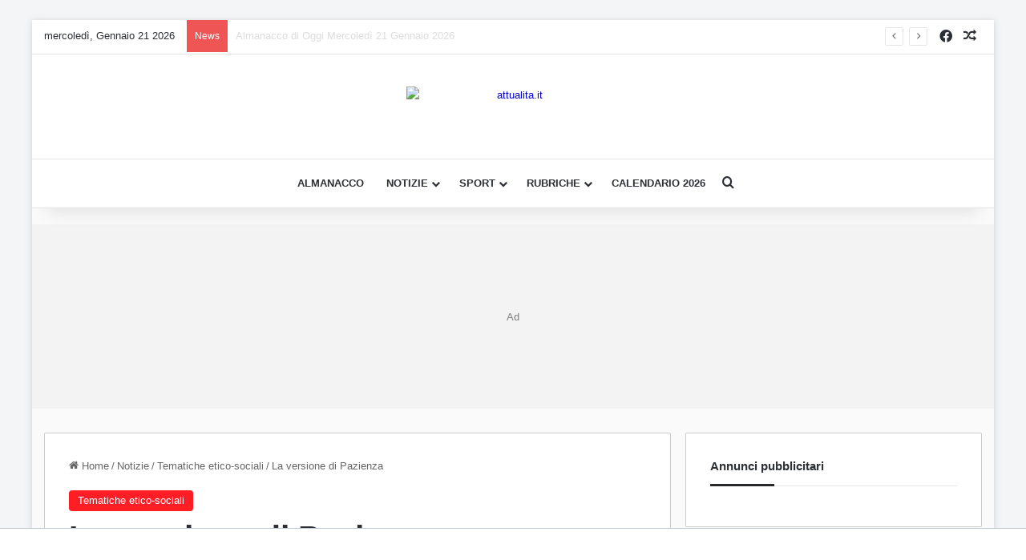

--- FILE ---
content_type: text/html; charset=UTF-8
request_url: https://www.attualita.it/notizie/tematiche-etico-sociali/la-versione-di-pazienza-53381/
body_size: 32957
content:
<!DOCTYPE html>
<html dir="ltr" lang="it-IT" prefix="og: https://ogp.me/ns#" class="" data-skin="light">
<head>
	<meta charset="UTF-8" />
	<link rel="profile" href="https://gmpg.org/xfn/11" />
	<title>La versione di Pazienza - attualita.it</title>

<meta http-equiv='x-dns-prefetch-control' content='on'>
<link rel='dns-prefetch' href='//cdnjs.cloudflare.com' />
<link rel='dns-prefetch' href='//ajax.googleapis.com' />
<link rel='dns-prefetch' href='//fonts.googleapis.com' />
<link rel='dns-prefetch' href='//fonts.gstatic.com' />
<link rel='dns-prefetch' href='//s.gravatar.com' />
<link rel='dns-prefetch' href='//www.google-analytics.com' />
<link rel='preload' as='image' href='https://www.attualita.it/wp-content/uploads/2026/01/LOGO-STANDARD-ATTUALITA266x50_1png.avif'>
<link rel='preload' as='image' href='https://www.attualita.it/wp-content/uploads/2022/02/Francesco-Pazienza-versione-copertina.jpg'>
<link rel='preload' as='font' href='https://www.attualita.it/wp-content/themes/jannah/assets/fonts/tielabs-fonticon/tielabs-fonticon.woff' type='font/woff' crossorigin='anonymous' />

		<!-- All in One SEO Pro 4.9.3 - aioseo.com -->
	<meta name="description" content="Roma, 22 febbraio 2022 - FRANCESCO PAZIENZA. Il racconto inedito ( pubblicato a gennaio 2022) dell’ex agente del Sismi protagonista di tanti misteri italiani, l&#039;uomo dei servizi segreti coinvolto in alcuni dei più oscuri misteri della Prima repubblica. Faccendiere, agente segreto, massone, protagonista di tanti terribili eventi, dalla strage alla stazione di Bologna (2 agosto" />
	<meta name="robots" content="max-image-preview:large" />
	<meta name="author" content="Raffaele Vacca"/>
	<link rel="canonical" href="https://www.attualita.it/notizie/tematiche-etico-sociali/la-versione-di-pazienza-53381/" />
	<meta name="generator" content="All in One SEO Pro (AIOSEO) 4.9.3" />
		<meta property="og:locale" content="it_IT" />
		<meta property="og:site_name" content="attualita.it - News Cronaca, Sport e non solo" />
		<meta property="og:type" content="article" />
		<meta property="og:title" content="La versione di Pazienza - attualita.it" />
		<meta property="og:description" content="Roma, 22 febbraio 2022 - FRANCESCO PAZIENZA. Il racconto inedito ( pubblicato a gennaio 2022) dell’ex agente del Sismi protagonista di tanti misteri italiani, l&#039;uomo dei servizi segreti coinvolto in alcuni dei più oscuri misteri della Prima repubblica. Faccendiere, agente segreto, massone, protagonista di tanti terribili eventi, dalla strage alla stazione di Bologna (2 agosto" />
		<meta property="og:url" content="https://www.attualita.it/notizie/tematiche-etico-sociali/la-versione-di-pazienza-53381/" />
		<meta property="og:image" content="https://www.attualita.it/wp-content/uploads/2022/02/Francesco-Pazienza-versione-copertina.jpg" />
		<meta property="og:image:secure_url" content="https://www.attualita.it/wp-content/uploads/2022/02/Francesco-Pazienza-versione-copertina.jpg" />
		<meta property="og:image:width" content="234" />
		<meta property="og:image:height" content="350" />
		<meta property="article:published_time" content="2022-02-22T15:44:06+00:00" />
		<meta property="article:modified_time" content="2022-02-22T15:51:32+00:00" />
		<meta property="article:publisher" content="https://www.facebook.com/attualita.it" />
		<meta name="twitter:card" content="summary_large_image" />
		<meta name="twitter:title" content="La versione di Pazienza - attualita.it" />
		<meta name="twitter:description" content="Roma, 22 febbraio 2022 - FRANCESCO PAZIENZA. Il racconto inedito ( pubblicato a gennaio 2022) dell’ex agente del Sismi protagonista di tanti misteri italiani, l&#039;uomo dei servizi segreti coinvolto in alcuni dei più oscuri misteri della Prima repubblica. Faccendiere, agente segreto, massone, protagonista di tanti terribili eventi, dalla strage alla stazione di Bologna (2 agosto" />
		<meta name="twitter:image" content="https://www.attualita.it/wp-content/uploads/2022/02/Francesco-Pazienza-versione-copertina.jpg" />
		<script type="application/ld+json" class="aioseo-schema">
			{"@context":"https:\/\/schema.org","@graph":[{"@type":"BreadcrumbList","@id":"https:\/\/www.attualita.it\/notizie\/tematiche-etico-sociali\/la-versione-di-pazienza-53381\/#breadcrumblist","itemListElement":[{"@type":"ListItem","@id":"https:\/\/www.attualita.it#listItem","position":1,"name":"Home","item":"https:\/\/www.attualita.it","nextItem":{"@type":"ListItem","@id":"https:\/\/www.attualita.it\/.\/notizie\/#listItem","name":"Notizie"}},{"@type":"ListItem","@id":"https:\/\/www.attualita.it\/.\/notizie\/#listItem","position":2,"name":"Notizie","item":"https:\/\/www.attualita.it\/.\/notizie\/","nextItem":{"@type":"ListItem","@id":"https:\/\/www.attualita.it\/.\/notizie\/tematiche-etico-sociali\/#listItem","name":"Tematiche etico-sociali"},"previousItem":{"@type":"ListItem","@id":"https:\/\/www.attualita.it#listItem","name":"Home"}},{"@type":"ListItem","@id":"https:\/\/www.attualita.it\/.\/notizie\/tematiche-etico-sociali\/#listItem","position":3,"name":"Tematiche etico-sociali","item":"https:\/\/www.attualita.it\/.\/notizie\/tematiche-etico-sociali\/","nextItem":{"@type":"ListItem","@id":"https:\/\/www.attualita.it\/notizie\/tematiche-etico-sociali\/la-versione-di-pazienza-53381\/#listItem","name":"La versione di Pazienza"},"previousItem":{"@type":"ListItem","@id":"https:\/\/www.attualita.it\/.\/notizie\/#listItem","name":"Notizie"}},{"@type":"ListItem","@id":"https:\/\/www.attualita.it\/notizie\/tematiche-etico-sociali\/la-versione-di-pazienza-53381\/#listItem","position":4,"name":"La versione di Pazienza","previousItem":{"@type":"ListItem","@id":"https:\/\/www.attualita.it\/.\/notizie\/tematiche-etico-sociali\/#listItem","name":"Tematiche etico-sociali"}}]},{"@type":"NewsArticle","@id":"https:\/\/www.attualita.it\/notizie\/tematiche-etico-sociali\/la-versione-di-pazienza-53381\/#newsarticle","name":"La versione di Pazienza - attualita.it","headline":"La versione di Pazienza","author":{"@id":"https:\/\/www.attualita.it\/author\/raffaelevacca\/#author"},"publisher":{"@id":"https:\/\/www.attualita.it\/#organization"},"image":{"@type":"ImageObject","url":"https:\/\/www.attualita.it\/wp-content\/uploads\/2022\/02\/Francesco-Pazienza-versione-copertina.jpg","width":234,"height":350,"caption":"Francesco Pazienza - versione (copertina)"},"datePublished":"2022-02-22T16:44:06+01:00","dateModified":"2022-02-22T16:51:32+01:00","inLanguage":"it-IT","mainEntityOfPage":{"@id":"https:\/\/www.attualita.it\/notizie\/tematiche-etico-sociali\/la-versione-di-pazienza-53381\/#webpage"},"isPartOf":{"@id":"https:\/\/www.attualita.it\/notizie\/tematiche-etico-sociali\/la-versione-di-pazienza-53381\/#webpage"},"articleSection":"Tematiche etico-sociali, Francesco Pazienza, Giorgio Ambrosoli, Giovanni Paolo II, Giulio Andreotti, La versione di Pazienza, Licio Gelli, Loggia P2, Michele Sindona, Paul Marcinkus, Roberto Calvi","dateline":"Pubblicato su Febbraio 22, 2022."},{"@type":"Organization","@id":"https:\/\/www.attualita.it\/#organization","name":"attualita.it","description":"News Cronaca, Sport e non solo","url":"https:\/\/www.attualita.it\/","email":"redazione@attualita.it","telephone":"+390691516600","foundingDate":"2000-01-01","logo":{"@type":"ImageObject","url":"https:\/\/www.attualita.it\/wp-content\/uploads\/2018\/10\/cropped-ATTUALITA-Favicon-2018.png","@id":"https:\/\/www.attualita.it\/notizie\/tematiche-etico-sociali\/la-versione-di-pazienza-53381\/#organizationLogo","width":512,"height":512},"image":{"@id":"https:\/\/www.attualita.it\/notizie\/tematiche-etico-sociali\/la-versione-di-pazienza-53381\/#organizationLogo"},"sameAs":["https:\/\/www.facebook.com\/attualita.it"]},{"@type":"Person","@id":"https:\/\/www.attualita.it\/author\/raffaelevacca\/#author","url":"https:\/\/www.attualita.it\/author\/raffaelevacca\/","name":"Raffaele Vacca","image":{"@type":"ImageObject","url":"https:\/\/www.attualita.it\/wp-content\/themes\/jannah\/assets\/images\/default-avatar.png"}},{"@type":"WebPage","@id":"https:\/\/www.attualita.it\/notizie\/tematiche-etico-sociali\/la-versione-di-pazienza-53381\/#webpage","url":"https:\/\/www.attualita.it\/notizie\/tematiche-etico-sociali\/la-versione-di-pazienza-53381\/","name":"La versione di Pazienza - attualita.it","description":"Roma, 22 febbraio 2022 - FRANCESCO PAZIENZA. Il racconto inedito ( pubblicato a gennaio 2022) dell\u2019ex agente del Sismi protagonista di tanti misteri italiani, l'uomo dei servizi segreti coinvolto in alcuni dei pi\u00f9 oscuri misteri della Prima repubblica. Faccendiere, agente segreto, massone, protagonista di tanti terribili eventi, dalla strage alla stazione di Bologna (2 agosto","inLanguage":"it-IT","isPartOf":{"@id":"https:\/\/www.attualita.it\/#website"},"breadcrumb":{"@id":"https:\/\/www.attualita.it\/notizie\/tematiche-etico-sociali\/la-versione-di-pazienza-53381\/#breadcrumblist"},"author":{"@id":"https:\/\/www.attualita.it\/author\/raffaelevacca\/#author"},"creator":{"@id":"https:\/\/www.attualita.it\/author\/raffaelevacca\/#author"},"image":{"@type":"ImageObject","url":"https:\/\/www.attualita.it\/wp-content\/uploads\/2022\/02\/Francesco-Pazienza-versione-copertina.jpg","@id":"https:\/\/www.attualita.it\/notizie\/tematiche-etico-sociali\/la-versione-di-pazienza-53381\/#mainImage","width":234,"height":350,"caption":"Francesco Pazienza - versione (copertina)"},"primaryImageOfPage":{"@id":"https:\/\/www.attualita.it\/notizie\/tematiche-etico-sociali\/la-versione-di-pazienza-53381\/#mainImage"},"datePublished":"2022-02-22T16:44:06+01:00","dateModified":"2022-02-22T16:51:32+01:00"},{"@type":"WebSite","@id":"https:\/\/www.attualita.it\/#website","url":"https:\/\/www.attualita.it\/","name":"Attualita.it","description":"News Cronaca, Sport e non solo","inLanguage":"it-IT","publisher":{"@id":"https:\/\/www.attualita.it\/#organization"}}]}
		</script>
		<!-- All in One SEO Pro -->

<link rel="preload" as="image" href="https://www.attualita.it/wp-content/uploads/2022/02/Francesco-Pazienza-versione-copertina.jpg" fetchpriority="high" imagesrcset="https://www.attualita.it/wp-content/uploads/2022/02/Francesco-Pazienza-versione-copertina.jpg 234w, https://www.attualita.it/wp-content/uploads/2022/02/Francesco-Pazienza-versione-copertina-201x300.jpg 201w" imagesizes="(max-width: 466px) 100vw, 466px"><link rel="preload" as="image" href="https://www.attualita.it/wp-content/uploads/2022/02/Francesco-Pazienza-versione-copertina.jpg" imagesrcset="https://www.attualita.it/wp-content/uploads/2022/02/Francesco-Pazienza-versione-copertina.jpg 234w, https://www.attualita.it/wp-content/uploads/2022/02/Francesco-Pazienza-versione-copertina-201x300.jpg 201w" imagesizes="(max-width: 234px) 100vw, 234px" fetchpriority="high">
<link rel='dns-prefetch' href='//foto.newsauto.it' />
<link rel='dns-prefetch' href='//www.googletagmanager.com' />
<link rel="alternate" type="application/rss+xml" title="attualita.it &raquo; Feed" href="https://www.attualita.it/feed/" />
<link rel="alternate" type="application/rss+xml" title="attualita.it &raquo; Feed dei commenti" href="https://www.attualita.it/comments/feed/" />

		<style type="text/css">
			:root{				
			--tie-preset-gradient-1: linear-gradient(135deg, rgba(6, 147, 227, 1) 0%, rgb(155, 81, 224) 100%);
			--tie-preset-gradient-2: linear-gradient(135deg, rgb(122, 220, 180) 0%, rgb(0, 208, 130) 100%);
			--tie-preset-gradient-3: linear-gradient(135deg, rgba(252, 185, 0, 1) 0%, rgba(255, 105, 0, 1) 100%);
			--tie-preset-gradient-4: linear-gradient(135deg, rgba(255, 105, 0, 1) 0%, rgb(207, 46, 46) 100%);
			--tie-preset-gradient-5: linear-gradient(135deg, rgb(238, 238, 238) 0%, rgb(169, 184, 195) 100%);
			--tie-preset-gradient-6: linear-gradient(135deg, rgb(74, 234, 220) 0%, rgb(151, 120, 209) 20%, rgb(207, 42, 186) 40%, rgb(238, 44, 130) 60%, rgb(251, 105, 98) 80%, rgb(254, 248, 76) 100%);
			--tie-preset-gradient-7: linear-gradient(135deg, rgb(255, 206, 236) 0%, rgb(152, 150, 240) 100%);
			--tie-preset-gradient-8: linear-gradient(135deg, rgb(254, 205, 165) 0%, rgb(254, 45, 45) 50%, rgb(107, 0, 62) 100%);
			--tie-preset-gradient-9: linear-gradient(135deg, rgb(255, 203, 112) 0%, rgb(199, 81, 192) 50%, rgb(65, 88, 208) 100%);
			--tie-preset-gradient-10: linear-gradient(135deg, rgb(255, 245, 203) 0%, rgb(182, 227, 212) 50%, rgb(51, 167, 181) 100%);
			--tie-preset-gradient-11: linear-gradient(135deg, rgb(202, 248, 128) 0%, rgb(113, 206, 126) 100%);
			--tie-preset-gradient-12: linear-gradient(135deg, rgb(2, 3, 129) 0%, rgb(40, 116, 252) 100%);
			--tie-preset-gradient-13: linear-gradient(135deg, #4D34FA, #ad34fa);
			--tie-preset-gradient-14: linear-gradient(135deg, #0057FF, #31B5FF);
			--tie-preset-gradient-15: linear-gradient(135deg, #FF007A, #FF81BD);
			--tie-preset-gradient-16: linear-gradient(135deg, #14111E, #4B4462);
			--tie-preset-gradient-17: linear-gradient(135deg, #F32758, #FFC581);

			
					--main-nav-background: #FFFFFF;
					--main-nav-secondry-background: rgba(0,0,0,0.03);
					--main-nav-primary-color: #0088ff;
					--main-nav-contrast-primary-color: #FFFFFF;
					--main-nav-text-color: #2c2f34;
					--main-nav-secondry-text-color: rgba(0,0,0,0.5);
					--main-nav-main-border-color: rgba(0,0,0,0.1);
					--main-nav-secondry-border-color: rgba(0,0,0,0.08);
				
			}
		</style>
	<link rel="alternate" title="oEmbed (JSON)" type="application/json+oembed" href="https://www.attualita.it/wp-json/oembed/1.0/embed?url=https%3A%2F%2Fwww.attualita.it%2Fnotizie%2Ftematiche-etico-sociali%2Fla-versione-di-pazienza-53381%2F" />
<link rel="alternate" title="oEmbed (XML)" type="text/xml+oembed" href="https://www.attualita.it/wp-json/oembed/1.0/embed?url=https%3A%2F%2Fwww.attualita.it%2Fnotizie%2Ftematiche-etico-sociali%2Fla-versione-di-pazienza-53381%2F&#038;format=xml" />
<link rel="alternate" type="application/rss+xml" title="Feed attualita.it &raquo; Storie" href="https://www.attualita.it/web-stories/feed/"><meta name="viewport" content="width=device-width, initial-scale=1.0" /><style id='wp-img-auto-sizes-contain-inline-css' type='text/css'>
img:is([sizes=auto i],[sizes^="auto," i]){contain-intrinsic-size:3000px 1500px}
/*# sourceURL=wp-img-auto-sizes-contain-inline-css */
</style>
<style id='wp-emoji-styles-inline-css' type='text/css'>

	img.wp-smiley, img.emoji {
		display: inline !important;
		border: none !important;
		box-shadow: none !important;
		height: 1em !important;
		width: 1em !important;
		margin: 0 0.07em !important;
		vertical-align: -0.1em !important;
		background: none !important;
		padding: 0 !important;
	}
/*# sourceURL=wp-emoji-styles-inline-css */
</style>
<link rel='stylesheet' id='ez-toc-css' href='https://www.attualita.it/wp-content/plugins/easy-table-of-contents/assets/css/screen.min.css?ver=2.0.80' type='text/css' media='all' />
<style id='ez-toc-inline-css' type='text/css'>
div#ez-toc-container .ez-toc-title {font-size: 120%;}div#ez-toc-container .ez-toc-title {font-weight: 500;}div#ez-toc-container ul li , div#ez-toc-container ul li a {font-size: 95%;}div#ez-toc-container ul li , div#ez-toc-container ul li a {font-weight: 500;}div#ez-toc-container nav ul ul li {font-size: 90%;}.ez-toc-box-title {font-weight: bold; margin-bottom: 10px; text-align: center; text-transform: uppercase; letter-spacing: 1px; color: #666; padding-bottom: 5px;position:absolute;top:-4%;left:5%;background-color: inherit;transition: top 0.3s ease;}.ez-toc-box-title.toc-closed {top:-25%;}
.ez-toc-container-direction {direction: ltr;}.ez-toc-counter ul{counter-reset: item ;}.ez-toc-counter nav ul li a::before {content: counters(item, '.', decimal) '. ';display: inline-block;counter-increment: item;flex-grow: 0;flex-shrink: 0;margin-right: .2em; float: left; }.ez-toc-widget-direction {direction: ltr;}.ez-toc-widget-container ul{counter-reset: item ;}.ez-toc-widget-container nav ul li a::before {content: counters(item, '.', decimal) '. ';display: inline-block;counter-increment: item;flex-grow: 0;flex-shrink: 0;margin-right: .2em; float: left; }
/*# sourceURL=ez-toc-inline-css */
</style>
<link rel='stylesheet' id='ads-custom-css-css' href='https://foto.newsauto.it/cdn/ads-common.css?ver=1.0.0' type='text/css' media='all' />
<link rel='stylesheet' id='tie-css-base-css' href='https://www.attualita.it/wp-content/themes/jannah/assets/css/base.min.css?ver=7.6.2' type='text/css' media='all' />
<link rel='stylesheet' id='tie-css-styles-css' href='https://www.attualita.it/wp-content/themes/jannah/assets/css/style.min.css?ver=7.6.2' type='text/css' media='all' />
<link rel='stylesheet' id='tie-css-widgets-css' href='https://www.attualita.it/wp-content/themes/jannah/assets/css/widgets.min.css?ver=7.6.2' type='text/css' media='all' />
<link rel='stylesheet' id='tie-css-helpers-css' href='https://www.attualita.it/wp-content/themes/jannah/assets/css/helpers.min.css?ver=7.6.2' type='text/css' media='all' />
<link rel='stylesheet' id='tie-css-ilightbox-css' href='https://www.attualita.it/wp-content/themes/jannah/assets/ilightbox/dark-skin/skin.css?ver=7.6.2' type='text/css' media='all' />
<link rel='stylesheet' id='tie-css-shortcodes-css' href='https://www.attualita.it/wp-content/themes/jannah/assets/css/plugins/shortcodes.min.css?ver=7.6.2' type='text/css' media='all' />
<link rel='stylesheet' id='tie-css-single-css' href='https://www.attualita.it/wp-content/themes/jannah/assets/css/single.min.css?ver=7.6.2' type='text/css' media='all' />
<link rel='stylesheet' id='tie-css-print-css' href='https://www.attualita.it/wp-content/themes/jannah/assets/css/print.css?ver=7.6.2' type='text/css' media='print' />
<style id='tie-css-print-inline-css' type='text/css'>
#main-nav .main-menu > ul > li > a{font-size: 14px;text-transform: uppercase;}#the-post .entry-content,#the-post .entry-content p{font-size: 19px;}#tie-body{background-color: #f3f5f6;background-image: -webkit-linear-gradient(45deg,#f3f5f6,#f3f5f6);background-image: linear-gradient(45deg,#f3f5f6,#f3f5f6);}:root:root{--brand-color: #ff1e26;--dark-brand-color: #cd0000;--bright-color: #FFFFFF;--base-color: #2c2f34;}#reading-position-indicator{box-shadow: 0 0 10px rgba( 255,30,38,0.7);}:root:root{--brand-color: #ff1e26;--dark-brand-color: #cd0000;--bright-color: #FFFFFF;--base-color: #2c2f34;}#reading-position-indicator{box-shadow: 0 0 10px rgba( 255,30,38,0.7);}a,body .entry a,.dark-skin body .entry a,.comment-list .comment-content a{color: #0300e2;}a:hover,body .entry a:hover,.dark-skin body .entry a:hover,.comment-list .comment-content a:hover{color: #0300e2;}#header-notification-bar{background: var( --tie-preset-gradient-13 );}#header-notification-bar{--tie-buttons-color: #FFFFFF;--tie-buttons-border-color: #FFFFFF;--tie-buttons-hover-color: #e1e1e1;--tie-buttons-hover-text: #000000;}#header-notification-bar{--tie-buttons-text: #000000;}#the-post .entry-content a:not(.shortc-button):hover{color: #0300e2 !important;}@media (min-width: 1200px){.container{width: auto;}}.boxed-layout #tie-wrapper,.boxed-layout .fixed-nav{max-width: 1200px;}@media (min-width: 1170){.container,.wide-next-prev-slider-wrapper .slider-main-container{max-width: 1170;}}.web-stories-list{position: relative;z-index: 1;}.mag-box .web-stories-list {margin-bottom: 10px;margin-top: 10px;}.web-stories-list__story-poster:after {transition: opacity 0.2s;}.web-stories-list__story:hover .web-stories-list__story-poster:after {opacity: 0.6;}.web-stories-list.is-view-type-carousel .web-stories-list__story,.web-stories-list.is-view-type-grid .web-stories-list__story{min-width: 0 !important;}.is-view-type-circles.is-carousel .web-stories-list__inner-wrapper .web-stories-list__story:not(.visible){height: var(--ws-circle-size);overflow: hidden;}.is-view-type-list .web-stories-list__inner-wrapper{display: flex;flex-wrap: wrap;}.is-view-type-list .web-stories-list__inner-wrapper > * {flex: 0 0 49%;margin: 0 0.5%;}@media (min-width: 676px) {.is-view-type-carousel .web-stories-list__carousel:not(.glider){height: 277px;}}@media (min-width: 992px){ .main-nav-light .main-nav.fixed-nav{background-color:rgba(255,255,255,1);}}#tie-wrapper{background-color:#fafafa;}.container-wrapper{border:1px solid rgba(0,0,0,0.2);}.footer-widget-area ul li{text-align:center;}#main-nav .main-menu > ul > li > a {font-size: 13px;}@media (max-width: 991px) { .entry-header .entry-sub-title { font-size: 19px; line-height: 24px; color:#000; } .entry-content { font-size: 19px; line-height: 26px; color:#000; }}.mpu_i {text-align:center;}@media only screen and (min-width: 769px) { .stream-item.stream-item-below-header { height: 250px; min-height: 230px; max-height: 230px; }}@media only screen and (max-width: 768px) { .stream-item.stream-item-below-header { height: 100px; min-height: 100px; max-height: 100px; }}#ad_mpu_1_desktop { margin-bottom: 20px; padding: 0 !important; border: none !important; box-sizing: border-box;}#ad_mpu_3_desktop { padding: 0 !important; border: none !important; box-sizing: border-box;}#tie-container { min-height: 100vh;}.mobile-header-components,.tie-mobile-menu-wrapper { height: 50px !important; min-height: 50px !important; overflow: hidden;}.tie-logo-img-default.tie-logo-img,.logo-container img,.mobile-logo-wrapper img { width: 266px !important; height: 50px !important; aspect-ratio: 266 / 50; display: inline-block !important;}.entry-header { min-height: 200px !important;}.stream-item-below-header { min-height: 1px;}
/*# sourceURL=tie-css-print-inline-css */
</style>
<script type="text/javascript" src="https://www.attualita.it/wp-includes/js/jquery/jquery.min.js?ver=3.7.1" id="jquery-core-js"></script>

<!-- Snippet del tag Google (gtag.js) aggiunto da Site Kit -->
<!-- Snippet Google Analytics aggiunto da Site Kit -->
<script type="text/javascript" src="https://www.googletagmanager.com/gtag/js?id=GT-TWZCMWN" id="google_gtagjs-js" async></script>
<script type="text/javascript" id="google_gtagjs-js-after">
/* <![CDATA[ */
window.dataLayer = window.dataLayer || [];function gtag(){dataLayer.push(arguments);}
gtag("set","linker",{"domains":["www.attualita.it"]});
gtag("js", new Date());
gtag("set", "developer_id.dZTNiMT", true);
gtag("config", "GT-TWZCMWN");
 window._googlesitekit = window._googlesitekit || {}; window._googlesitekit.throttledEvents = []; window._googlesitekit.gtagEvent = (name, data) => { var key = JSON.stringify( { name, data } ); if ( !! window._googlesitekit.throttledEvents[ key ] ) { return; } window._googlesitekit.throttledEvents[ key ] = true; setTimeout( () => { delete window._googlesitekit.throttledEvents[ key ]; }, 5 ); gtag( "event", name, { ...data, event_source: "site-kit" } ); }; 
//# sourceURL=google_gtagjs-js-after
/* ]]> */
</script>
<link rel="https://api.w.org/" href="https://www.attualita.it/wp-json/" /><link rel="alternate" title="JSON" type="application/json" href="https://www.attualita.it/wp-json/wp/v2/posts/53381" /><link rel="EditURI" type="application/rsd+xml" title="RSD" href="https://www.attualita.it/xmlrpc.php?rsd" />
<meta name="generator" content="WordPress 6.9" />
<link rel='shortlink' href='https://www.attualita.it/?p=53381' />
<meta name="generator" content="Site Kit by Google 1.170.0" /> <meta name="description" content=" Roma, 22 febbraio 2022 - FRANCESCO PAZIENZA. Il racconto inedito ( pubblicato a gennaio 2022) dell’ex agente del Sismi protagonista di tanti misteri" /><meta http-equiv="X-UA-Compatible" content="IE=edge"><link rel="preload" href="https://www.attualita.it/wp-content/themes/jannah/assets/fonts/tielabs-fonticon/tielabs-fonticon.woff2?ciufdj1" as="font" type="font/woff2" crossorigin>
<link rel="preconnect" href="https://www.youtube.com">
<link rel="preconnect" href="https://fonts.gstatic.com" crossorigin>
<link rel="preconnect" href="https://securepubads.g.doubleclick.net">
<link rel="dns-prefetch" href="https://cmp.inmobi.com">
<link rel="dns-prefetch" href="https://foto.newsauto.it">
<link rel="amphtml" href="https://www.attualita.it/notizie/tematiche-etico-sociali/la-versione-di-pazienza-53381/amp/"><!-- TAG ATTUALITA DA INSERIRE IN HEAD -->
<script>
  var googletag = googletag || {};
  googletag.cmd = googletag.cmd || [];
</script>
<!-- FINE TAG ATTUALITA DA INSERIRE IN HEAD -->

<!-- InMobi Choice. Consent Manager Tag v3.0 (for TCF 2.2) -->
<script type="text/javascript" async=true>
(function() {
  var host = 'attualita.it';
  var element = document.createElement('script');
  var firstScript = document.getElementsByTagName('script')[0];
  var url = 'https://cmp.inmobi.com'
    .concat('/choice/', 'dtH8XFK3TAgjW', '/', host, '/choice.js?tag_version=V3');
  var uspTries = 0;
  var uspTriesLimit = 3;
  element.async = true;
  element.type = 'text/javascript';
  element.src = url;

  firstScript.parentNode.insertBefore(element, firstScript);

  function makeStub() {
    var TCF_LOCATOR_NAME = '__tcfapiLocator';
    var queue = [];
    var win = window;
    var cmpFrame;

    function addFrame() {
      var doc = win.document;
      var otherCMP = !!(win.frames[TCF_LOCATOR_NAME]);

      if (!otherCMP) {
        if (doc.body) {
          var iframe = doc.createElement('iframe');

          iframe.style.cssText = 'display:none';
          iframe.name = TCF_LOCATOR_NAME;
          doc.body.appendChild(iframe);
        } else {
          setTimeout(addFrame, 5);
        }
      }
      return !otherCMP;
    }

    function tcfAPIHandler() {
      var gdprApplies;
      var args = arguments;

      if (!args.length) {
        return queue;
      } else if (args[0] === 'setGdprApplies') {
        if (
          args.length > 3 &&
          args[2] === 2 &&
          typeof args[3] === 'boolean'
        ) {
          gdprApplies = args[3];
          if (typeof args[2] === 'function') {
            args[2]('set', true);
          }
        }
      } else if (args[0] === 'ping') {
        var retr = {
          gdprApplies: gdprApplies,
          cmpLoaded: false,
          cmpStatus: 'stub'
        };

        if (typeof args[2] === 'function') {
          args[2](retr);
        }
      } else {
        if(args[0] === 'init' && typeof args[3] === 'object') {
          args[3] = Object.assign(args[3], { tag_version: 'V3' });
        }
        queue.push(args);
      }
    }

    function postMessageEventHandler(event) {
      var msgIsString = typeof event.data === 'string';
      var json = {};

      try {
        if (msgIsString) {
          json = JSON.parse(event.data);
        } else {
          json = event.data;
        }
      } catch (ignore) {}

      var payload = json.__tcfapiCall;

      if (payload) {
        window.__tcfapi(
          payload.command,
          payload.version,
          function(retValue, success) {
            var returnMsg = {
              __tcfapiReturn: {
                returnValue: retValue,
                success: success,
                callId: payload.callId
              }
            };
            if (msgIsString) {
              returnMsg = JSON.stringify(returnMsg);
            }
            if (event && event.source && event.source.postMessage) {
              event.source.postMessage(returnMsg, '*');
            }
          },
          payload.parameter
        );
      }
    }

    while (win) {
      try {
        if (win.frames[TCF_LOCATOR_NAME]) {
          cmpFrame = win;
          break;
        }
      } catch (ignore) {}

      if (win === window.top) {
        break;
      }
      win = win.parent;
    }
    if (!cmpFrame) {
      addFrame();
      win.__tcfapi = tcfAPIHandler;
      win.addEventListener('message', postMessageEventHandler, false);
    }
  };

  makeStub();

  function makeGppStub() {
    const CMP_ID = 10;
    const SUPPORTED_APIS = [
      '2:tcfeuv2',
      '6:uspv1',
      '7:usnatv1',
      '8:usca',
      '9:usvav1',
      '10:uscov1',
      '11:usutv1',
      '12:usctv1'
    ];

    window.__gpp_addFrame = function (n) {
      if (!window.frames[n]) {
        if (document.body) {
          var i = document.createElement("iframe");
          i.style.cssText = "display:none";
          i.name = n;
          document.body.appendChild(i);
        } else {
          window.setTimeout(window.__gpp_addFrame, 10, n);
        }
      }
    };
    window.__gpp_stub = function () {
      var b = arguments;
      __gpp.queue = __gpp.queue || [];
      __gpp.events = __gpp.events || [];

      if (!b.length || (b.length == 1 && b[0] == "queue")) {
        return __gpp.queue;
      }

      if (b.length == 1 && b[0] == "events") {
        return __gpp.events;
      }

      var cmd = b[0];
      var clb = b.length > 1 ? b[1] : null;
      var par = b.length > 2 ? b[2] : null;
      if (cmd === "ping") {
        clb(
          {
            gppVersion: "1.1", // must be “Version.Subversion”, current: “1.1”
            cmpStatus: "stub", // possible values: stub, loading, loaded, error
            cmpDisplayStatus: "hidden", // possible values: hidden, visible, disabled
            signalStatus: "not ready", // possible values: not ready, ready
            supportedAPIs: SUPPORTED_APIS, // list of supported APIs
            cmpId: CMP_ID, // IAB assigned CMP ID, may be 0 during stub/loading
            sectionList: [],
            applicableSections: [-1],
            gppString: "",
            parsedSections: {},
          },
          true
        );
      } else if (cmd === "addEventListener") {
        if (!("lastId" in __gpp)) {
          __gpp.lastId = 0;
        }
        __gpp.lastId++;
        var lnr = __gpp.lastId;
        __gpp.events.push({
          id: lnr,
          callback: clb,
          parameter: par,
        });
        clb(
          {
            eventName: "listenerRegistered",
            listenerId: lnr, // Registered ID of the listener
            data: true, // positive signal
            pingData: {
              gppVersion: "1.1", // must be “Version.Subversion”, current: “1.1”
              cmpStatus: "stub", // possible values: stub, loading, loaded, error
              cmpDisplayStatus: "hidden", // possible values: hidden, visible, disabled
              signalStatus: "not ready", // possible values: not ready, ready
              supportedAPIs: SUPPORTED_APIS, // list of supported APIs
              cmpId: CMP_ID, // list of supported APIs
              sectionList: [],
              applicableSections: [-1],
              gppString: "",
              parsedSections: {},
            },
          },
          true
        );
      } else if (cmd === "removeEventListener") {
        var success = false;
        for (var i = 0; i < __gpp.events.length; i++) {
          if (__gpp.events[i].id == par) {
            __gpp.events.splice(i, 1);
            success = true;
            break;
          }
        }
        clb(
          {
            eventName: "listenerRemoved",
            listenerId: par, // Registered ID of the listener
            data: success, // status info
            pingData: {
              gppVersion: "1.1", // must be “Version.Subversion”, current: “1.1”
              cmpStatus: "stub", // possible values: stub, loading, loaded, error
              cmpDisplayStatus: "hidden", // possible values: hidden, visible, disabled
              signalStatus: "not ready", // possible values: not ready, ready
              supportedAPIs: SUPPORTED_APIS, // list of supported APIs
              cmpId: CMP_ID, // CMP ID
              sectionList: [],
              applicableSections: [-1],
              gppString: "",
              parsedSections: {},
            },
          },
          true
        );
      } else if (cmd === "hasSection") {
        clb(false, true);
      } else if (cmd === "getSection" || cmd === "getField") {
        clb(null, true);
      }
      //queue all other commands
      else {
        __gpp.queue.push([].slice.apply(b));
      }
    };
    window.__gpp_msghandler = function (event) {
      var msgIsString = typeof event.data === "string";
      try {
        var json = msgIsString ? JSON.parse(event.data) : event.data;
      } catch (e) {
        var json = null;
      }
      if (typeof json === "object" && json !== null && "__gppCall" in json) {
        var i = json.__gppCall;
        window.__gpp(
          i.command,
          function (retValue, success) {
            var returnMsg = {
              __gppReturn: {
                returnValue: retValue,
                success: success,
                callId: i.callId,
              },
            };
            event.source.postMessage(msgIsString ? JSON.stringify(returnMsg) : returnMsg, "*");
          },
          "parameter" in i ? i.parameter : null,
          "version" in i ? i.version : "1.1"
        );
      }
    };
    if (!("__gpp" in window) || typeof window.__gpp !== "function") {
      window.__gpp = window.__gpp_stub;
      window.addEventListener("message", window.__gpp_msghandler, false);
      window.__gpp_addFrame("__gppLocator");
    }
  };

  makeGppStub();

  var uspStubFunction = function() {
    var arg = arguments;
    if (typeof window.__uspapi !== uspStubFunction) {
      setTimeout(function() {
        if (typeof window.__uspapi !== 'undefined') {
          window.__uspapi.apply(window.__uspapi, arg);
        }
      }, 500);
    }
  };

  var checkIfUspIsReady = function() {
    uspTries++;
    if (window.__uspapi === uspStubFunction && uspTries < uspTriesLimit) {
      console.warn('USP is not accessible');
    } else {
      clearInterval(uspInterval);
    }
  };

  if (typeof window.__uspapi === 'undefined') {
    window.__uspapi = uspStubFunction;
    var uspInterval = setInterval(checkIfUspIsReady, 6000);
  }
})();
</script>
<!-- End InMobi Choice. Consent Manager Tag v3.0 (for TCF 2.2) -->
<link rel="icon" href="https://www.attualita.it/wp-content/uploads/2018/10/cropped-ATTUALITA-Favicon-2018-32x32.png" sizes="32x32" />
<link rel="icon" href="https://www.attualita.it/wp-content/uploads/2018/10/cropped-ATTUALITA-Favicon-2018-192x192.png" sizes="192x192" />
<link rel="apple-touch-icon" href="https://www.attualita.it/wp-content/uploads/2018/10/cropped-ATTUALITA-Favicon-2018-180x180.png" />
<meta name="msapplication-TileImage" content="https://www.attualita.it/wp-content/uploads/2018/10/cropped-ATTUALITA-Favicon-2018-270x270.png" />
		<style type="text/css" id="wp-custom-css">
			/* Stile per i link DENTRO il contenuto dei singoli post */
.entry-content a {
    font-weight: bold !important;
    text-decoration: underline !important;
}

/* Assicurati che i link nei titoli all'interno del post NON siano in grassetto e sottolineati */
.entry-content h1 a,
.entry-content h2 a,
.entry-content h3 a,
.entry-content h4 a,
.entry-content h5 a,
.entry-content h6 a {
    font-weight: normal !important;
    text-decoration: none !important;
}

/* Forza le dimensioni del logo mobile per evitare il CLS */
.tie-logo-img-default.tie-logo-img {
    width: 266px !important;
    height: 50px !important;
    max-height: 50px !important;
}

		</style>
		<style id='global-styles-inline-css' type='text/css'>
:root{--wp--preset--aspect-ratio--square: 1;--wp--preset--aspect-ratio--4-3: 4/3;--wp--preset--aspect-ratio--3-4: 3/4;--wp--preset--aspect-ratio--3-2: 3/2;--wp--preset--aspect-ratio--2-3: 2/3;--wp--preset--aspect-ratio--16-9: 16/9;--wp--preset--aspect-ratio--9-16: 9/16;--wp--preset--color--black: #000000;--wp--preset--color--cyan-bluish-gray: #abb8c3;--wp--preset--color--white: #ffffff;--wp--preset--color--pale-pink: #f78da7;--wp--preset--color--vivid-red: #cf2e2e;--wp--preset--color--luminous-vivid-orange: #ff6900;--wp--preset--color--luminous-vivid-amber: #fcb900;--wp--preset--color--light-green-cyan: #7bdcb5;--wp--preset--color--vivid-green-cyan: #00d084;--wp--preset--color--pale-cyan-blue: #8ed1fc;--wp--preset--color--vivid-cyan-blue: #0693e3;--wp--preset--color--vivid-purple: #9b51e0;--wp--preset--color--global-color: #ff1e26;--wp--preset--gradient--vivid-cyan-blue-to-vivid-purple: linear-gradient(135deg,rgb(6,147,227) 0%,rgb(155,81,224) 100%);--wp--preset--gradient--light-green-cyan-to-vivid-green-cyan: linear-gradient(135deg,rgb(122,220,180) 0%,rgb(0,208,130) 100%);--wp--preset--gradient--luminous-vivid-amber-to-luminous-vivid-orange: linear-gradient(135deg,rgb(252,185,0) 0%,rgb(255,105,0) 100%);--wp--preset--gradient--luminous-vivid-orange-to-vivid-red: linear-gradient(135deg,rgb(255,105,0) 0%,rgb(207,46,46) 100%);--wp--preset--gradient--very-light-gray-to-cyan-bluish-gray: linear-gradient(135deg,rgb(238,238,238) 0%,rgb(169,184,195) 100%);--wp--preset--gradient--cool-to-warm-spectrum: linear-gradient(135deg,rgb(74,234,220) 0%,rgb(151,120,209) 20%,rgb(207,42,186) 40%,rgb(238,44,130) 60%,rgb(251,105,98) 80%,rgb(254,248,76) 100%);--wp--preset--gradient--blush-light-purple: linear-gradient(135deg,rgb(255,206,236) 0%,rgb(152,150,240) 100%);--wp--preset--gradient--blush-bordeaux: linear-gradient(135deg,rgb(254,205,165) 0%,rgb(254,45,45) 50%,rgb(107,0,62) 100%);--wp--preset--gradient--luminous-dusk: linear-gradient(135deg,rgb(255,203,112) 0%,rgb(199,81,192) 50%,rgb(65,88,208) 100%);--wp--preset--gradient--pale-ocean: linear-gradient(135deg,rgb(255,245,203) 0%,rgb(182,227,212) 50%,rgb(51,167,181) 100%);--wp--preset--gradient--electric-grass: linear-gradient(135deg,rgb(202,248,128) 0%,rgb(113,206,126) 100%);--wp--preset--gradient--midnight: linear-gradient(135deg,rgb(2,3,129) 0%,rgb(40,116,252) 100%);--wp--preset--font-size--small: 13px;--wp--preset--font-size--medium: 20px;--wp--preset--font-size--large: 36px;--wp--preset--font-size--x-large: 42px;--wp--preset--spacing--20: 0.44rem;--wp--preset--spacing--30: 0.67rem;--wp--preset--spacing--40: 1rem;--wp--preset--spacing--50: 1.5rem;--wp--preset--spacing--60: 2.25rem;--wp--preset--spacing--70: 3.38rem;--wp--preset--spacing--80: 5.06rem;--wp--preset--shadow--natural: 6px 6px 9px rgba(0, 0, 0, 0.2);--wp--preset--shadow--deep: 12px 12px 50px rgba(0, 0, 0, 0.4);--wp--preset--shadow--sharp: 6px 6px 0px rgba(0, 0, 0, 0.2);--wp--preset--shadow--outlined: 6px 6px 0px -3px rgb(255, 255, 255), 6px 6px rgb(0, 0, 0);--wp--preset--shadow--crisp: 6px 6px 0px rgb(0, 0, 0);}:where(.is-layout-flex){gap: 0.5em;}:where(.is-layout-grid){gap: 0.5em;}body .is-layout-flex{display: flex;}.is-layout-flex{flex-wrap: wrap;align-items: center;}.is-layout-flex > :is(*, div){margin: 0;}body .is-layout-grid{display: grid;}.is-layout-grid > :is(*, div){margin: 0;}:where(.wp-block-columns.is-layout-flex){gap: 2em;}:where(.wp-block-columns.is-layout-grid){gap: 2em;}:where(.wp-block-post-template.is-layout-flex){gap: 1.25em;}:where(.wp-block-post-template.is-layout-grid){gap: 1.25em;}.has-black-color{color: var(--wp--preset--color--black) !important;}.has-cyan-bluish-gray-color{color: var(--wp--preset--color--cyan-bluish-gray) !important;}.has-white-color{color: var(--wp--preset--color--white) !important;}.has-pale-pink-color{color: var(--wp--preset--color--pale-pink) !important;}.has-vivid-red-color{color: var(--wp--preset--color--vivid-red) !important;}.has-luminous-vivid-orange-color{color: var(--wp--preset--color--luminous-vivid-orange) !important;}.has-luminous-vivid-amber-color{color: var(--wp--preset--color--luminous-vivid-amber) !important;}.has-light-green-cyan-color{color: var(--wp--preset--color--light-green-cyan) !important;}.has-vivid-green-cyan-color{color: var(--wp--preset--color--vivid-green-cyan) !important;}.has-pale-cyan-blue-color{color: var(--wp--preset--color--pale-cyan-blue) !important;}.has-vivid-cyan-blue-color{color: var(--wp--preset--color--vivid-cyan-blue) !important;}.has-vivid-purple-color{color: var(--wp--preset--color--vivid-purple) !important;}.has-black-background-color{background-color: var(--wp--preset--color--black) !important;}.has-cyan-bluish-gray-background-color{background-color: var(--wp--preset--color--cyan-bluish-gray) !important;}.has-white-background-color{background-color: var(--wp--preset--color--white) !important;}.has-pale-pink-background-color{background-color: var(--wp--preset--color--pale-pink) !important;}.has-vivid-red-background-color{background-color: var(--wp--preset--color--vivid-red) !important;}.has-luminous-vivid-orange-background-color{background-color: var(--wp--preset--color--luminous-vivid-orange) !important;}.has-luminous-vivid-amber-background-color{background-color: var(--wp--preset--color--luminous-vivid-amber) !important;}.has-light-green-cyan-background-color{background-color: var(--wp--preset--color--light-green-cyan) !important;}.has-vivid-green-cyan-background-color{background-color: var(--wp--preset--color--vivid-green-cyan) !important;}.has-pale-cyan-blue-background-color{background-color: var(--wp--preset--color--pale-cyan-blue) !important;}.has-vivid-cyan-blue-background-color{background-color: var(--wp--preset--color--vivid-cyan-blue) !important;}.has-vivid-purple-background-color{background-color: var(--wp--preset--color--vivid-purple) !important;}.has-black-border-color{border-color: var(--wp--preset--color--black) !important;}.has-cyan-bluish-gray-border-color{border-color: var(--wp--preset--color--cyan-bluish-gray) !important;}.has-white-border-color{border-color: var(--wp--preset--color--white) !important;}.has-pale-pink-border-color{border-color: var(--wp--preset--color--pale-pink) !important;}.has-vivid-red-border-color{border-color: var(--wp--preset--color--vivid-red) !important;}.has-luminous-vivid-orange-border-color{border-color: var(--wp--preset--color--luminous-vivid-orange) !important;}.has-luminous-vivid-amber-border-color{border-color: var(--wp--preset--color--luminous-vivid-amber) !important;}.has-light-green-cyan-border-color{border-color: var(--wp--preset--color--light-green-cyan) !important;}.has-vivid-green-cyan-border-color{border-color: var(--wp--preset--color--vivid-green-cyan) !important;}.has-pale-cyan-blue-border-color{border-color: var(--wp--preset--color--pale-cyan-blue) !important;}.has-vivid-cyan-blue-border-color{border-color: var(--wp--preset--color--vivid-cyan-blue) !important;}.has-vivid-purple-border-color{border-color: var(--wp--preset--color--vivid-purple) !important;}.has-vivid-cyan-blue-to-vivid-purple-gradient-background{background: var(--wp--preset--gradient--vivid-cyan-blue-to-vivid-purple) !important;}.has-light-green-cyan-to-vivid-green-cyan-gradient-background{background: var(--wp--preset--gradient--light-green-cyan-to-vivid-green-cyan) !important;}.has-luminous-vivid-amber-to-luminous-vivid-orange-gradient-background{background: var(--wp--preset--gradient--luminous-vivid-amber-to-luminous-vivid-orange) !important;}.has-luminous-vivid-orange-to-vivid-red-gradient-background{background: var(--wp--preset--gradient--luminous-vivid-orange-to-vivid-red) !important;}.has-very-light-gray-to-cyan-bluish-gray-gradient-background{background: var(--wp--preset--gradient--very-light-gray-to-cyan-bluish-gray) !important;}.has-cool-to-warm-spectrum-gradient-background{background: var(--wp--preset--gradient--cool-to-warm-spectrum) !important;}.has-blush-light-purple-gradient-background{background: var(--wp--preset--gradient--blush-light-purple) !important;}.has-blush-bordeaux-gradient-background{background: var(--wp--preset--gradient--blush-bordeaux) !important;}.has-luminous-dusk-gradient-background{background: var(--wp--preset--gradient--luminous-dusk) !important;}.has-pale-ocean-gradient-background{background: var(--wp--preset--gradient--pale-ocean) !important;}.has-electric-grass-gradient-background{background: var(--wp--preset--gradient--electric-grass) !important;}.has-midnight-gradient-background{background: var(--wp--preset--gradient--midnight) !important;}.has-small-font-size{font-size: var(--wp--preset--font-size--small) !important;}.has-medium-font-size{font-size: var(--wp--preset--font-size--medium) !important;}.has-large-font-size{font-size: var(--wp--preset--font-size--large) !important;}.has-x-large-font-size{font-size: var(--wp--preset--font-size--x-large) !important;}
/*# sourceURL=global-styles-inline-css */
</style>
</head>

<body id="tie-body" class="wp-singular post-template-default single single-post postid-53381 single-format-standard wp-theme-jannah wp-child-theme-jannah-child tie-no-js boxed-layout framed-layout wrapper-has-shadow block-head-3 magazine1 is-lazyload is-thumb-overlay-disabled is-desktop is-header-layout-2 has-header-below-ad sidebar-right has-sidebar post-layout-1 narrow-title-narrow-media is-standard-format">
<div id="ad_skin"><script>googletag.cmd.push(function() { googletag.display('ad_skin'); });</script></div>
<!-- INTROPAGE -->
<div id="mobile_inters"></div>
<div id="mobile_inters_holder">
  <div id="mobile_pos">
    <a href="javascript:close_mobile_interstitial()" id="closebutton"><img src="https://www.newsauto.it/close-interstitial.png" /></a>
    <div id="ad_intropage_display"><script>googletag.cmd.push(function () { googletag.display('ad_intropage_display');});</script></div>
  </div>
</div>




<div class="background-overlay">

	<div id="tie-container" class="site tie-container">

		
		<div id="tie-wrapper">
			
<header id="theme-header" class="theme-header header-layout-2 main-nav-light main-nav-default-light main-nav-below no-stream-item top-nav-active top-nav-light top-nav-default-light top-nav-above has-shadow has-normal-width-logo has-custom-sticky-logo mobile-header-centered">
	
<nav id="top-nav"  class="has-date-breaking-components top-nav header-nav has-breaking-news" aria-label="Navigazione Secondaria">
	<div class="container">
		<div class="topbar-wrapper">

			
					<div class="topbar-today-date">
						mercoledì, Gennaio 21 2026					</div>
					
			<div class="tie-alignleft">
				
<div class="breaking controls-is-active">

	<span class="breaking-title">
		<span class="tie-icon-bolt breaking-icon" aria-hidden="true"></span>
		<span class="breaking-title-text">News</span>
	</span>

	<ul id="breaking-news-in-header" class="breaking-news" data-type="flipY" data-arrows="true">

		
							<li class="news-item">
								<a href="https://www.attualita.it/notizie/andrea-galeazzi-canale-youtube-sparito-cose-successo-78749/">Andrea Galeazzi, canale Youtube sparito: cos&#8217;è successo </a>
							</li>

							
							<li class="news-item">
								<a href="https://www.attualita.it/almanacco/2026/almanacco-di-oggi-mercoledi-21-gennaio-2026-78752/">Almanacco di Oggi Mercoledì 21 Gennaio 2026</a>
							</li>

							
							<li class="news-item">
								<a href="https://www.attualita.it/guide/canale-youtube-hackerato-e-video-cancellati-e-possibile-il-ripristino-totale-78721/">Canale YouTube hackerato e video cancellati: è possibile il ripristino totale?</a>
							</li>

							
							<li class="news-item">
								<a href="https://www.attualita.it/notizie/guida-protezione-canale-youtube-tecnica-browser-isolato-78685/">Canali YouTube sotto scacco: il caso Galeazzi e la guida definitiva alla Protezione Avanzata</a>
							</li>

							
							<li class="news-item">
								<a href="https://www.attualita.it/guide/protezione-account-google-youtube-session-hijacking-vademecum-78690/">Guida ai Cookie: cosa sono, a cosa servono e come influenzano la tua navigazione</a>
							</li>

							
							<li class="news-item">
								<a href="https://www.attualita.it/notizie/addio-a-valentino-lultimo-imperatore-della-moda-78676/">Addio a Valentino, l’ultimo Imperatore della moda </a>
							</li>

							
							<li class="news-item">
								<a href="https://www.attualita.it/almanacco/2026/almanacco-di-oggi-martedi-20-gennaio-2026-78672/">Almanacco di Oggi Martedì 20 Gennaio 2026</a>
							</li>

							
							<li class="news-item">
								<a href="https://www.attualita.it/oroscopo/orosocopo-settimanale-gennaio-w3-78352/">Oroscopo settimanale 19–25 gennaio 2026. La settimana del cambiamento: dagli ultimi influssi del Capricorno all&#8217;entrata del Sole in Acquario</a>
							</li>

							
							<li class="news-item">
								<a href="https://www.attualita.it/almanacco/2026/almanacco-di-oggi-domenica-18-gennaio-2026-78663/">Almanacco di Oggi Domenica 18 Gennaio 2026</a>
							</li>

							
							<li class="news-item">
								<a href="https://www.attualita.it/almanacco/2026/almanacco-di-oggi-sabato-17-gennaio-2026-78658/">Almanacco di Oggi Sabato 17 Gennaio 2026</a>
							</li>

							
	</ul>
</div><!-- #breaking /-->
			</div><!-- .tie-alignleft /-->

			<div class="tie-alignright">
				<ul class="components"> <li class="social-icons-item"><a class="social-link facebook-social-icon" rel="external noopener nofollow" target="_blank" href="https://www.facebook.com/Attualitait-471734346200302/"><span class="tie-social-icon tie-icon-facebook"></span><span class="screen-reader-text">Facebook</span></a></li> 	<li class="random-post-icon menu-item custom-menu-link">
		<a href="/notizie/tematiche-etico-sociali/la-versione-di-pazienza-53381/?random-post=1" class="random-post" title="Articolo a Caso" rel="nofollow">
			<span class="tie-icon-random" aria-hidden="true"></span>
			<span class="screen-reader-text">Articolo a Caso</span>
		</a>
	</li>
	</ul><!-- Components -->			</div><!-- .tie-alignright /-->

		</div><!-- .topbar-wrapper /-->
	</div><!-- .container /-->
</nav><!-- #top-nav /-->

<div class="container header-container">
	<div class="tie-row logo-row">

		
		<div class="logo-wrapper">
			<div class="tie-col-md-4 logo-container clearfix">
				<div id="mobile-header-components-area_1" class="mobile-header-components"><ul class="components"><li class="mobile-component_menu custom-menu-link"><a href="#" id="mobile-menu-icon" class="menu-text-wrapper"><span class="tie-mobile-menu-icon nav-icon is-layout-1"></span><span class="menu-text">Menu</span></a></li></ul></div>
		<div id="logo" class="image-logo" >

			
			<a title="attualita.it" href="https://www.attualita.it/">
				
				<picture class="tie-logo-default tie-logo-picture">
					<source class="tie-logo-source-default tie-logo-source" srcset="https://www.attualita.it/wp-content/uploads/2026/01/LOGO-STANDARD-ATTUALITA266x50_1png.avif" media="(max-width:991px)">
					<source class="tie-logo-source-default tie-logo-source" srcset="https://www.attualita.it/wp-content/uploads/2026/01/LOGO-STANDARD-ATTUALITA266x50_1png.avif">
					<img class="tie-logo-img-default tie-logo-img" src="https://www.attualita.it/wp-content/uploads/2026/01/LOGO-STANDARD-ATTUALITA266x50_1png.avif" alt="attualita.it" width="266" height="50" style="max-height:50px !important; width: auto;" />
				</picture>
						</a>

			
		</div><!-- #logo /-->

		<div id="mobile-header-components-area_2" class="mobile-header-components"></div>			</div><!-- .tie-col /-->
		</div><!-- .logo-wrapper /-->

		
	</div><!-- .tie-row /-->
</div><!-- .container /-->

<div class="main-nav-wrapper">
	<nav id="main-nav" data-skin="search-in-main-nav" class="main-nav header-nav live-search-parent menu-style-default menu-style-solid-bg"  aria-label="Navigazione Principale">
		<div class="container">

			<div class="main-menu-wrapper">

				
				<div id="menu-components-wrap">

					
		<div id="sticky-logo" class="image-logo">

			
			<a title="attualita.it" href="https://www.attualita.it/">
				
				<picture class="tie-logo-default tie-logo-picture">
					<source class="tie-logo-source-default tie-logo-source" srcset="https://www.attualita.it/wp-content/uploads/2018/10/LOGO-mobile-ATTUALITA.png">
					<img class="tie-logo-img-default tie-logo-img" src="https://www.attualita.it/wp-content/uploads/2018/10/LOGO-mobile-ATTUALITA.png" alt="attualita.it" style="max-height:49px; width: auto;" />
				</picture>
						</a>

			
		</div><!-- #Sticky-logo /-->

		<div class="flex-placeholder"></div>
		
					<div class="main-menu main-menu-wrap">
						<div id="main-nav-menu" class="main-menu header-menu"><ul id="menu-menu-principale" class="menu"><li id="menu-item-36015" class="menu-item menu-item-type-taxonomy menu-item-object-category menu-item-36015"><a href="https://www.attualita.it/./almanacco/">Almanacco</a></li>
<li id="menu-item-67142" class="menu-item menu-item-type-taxonomy menu-item-object-category current-post-ancestor menu-item-has-children menu-item-67142"><a href="https://www.attualita.it/./notizie/">Notizie</a>
<ul class="sub-menu menu-sub-content">
	<li id="menu-item-36010" class="menu-item menu-item-type-taxonomy menu-item-object-category menu-item-36010"><a href="https://www.attualita.it/./notizie/cronaca/">Cronaca</a></li>
	<li id="menu-item-36013" class="menu-item menu-item-type-taxonomy menu-item-object-category menu-item-36013"><a href="https://www.attualita.it/./notizie/cultura/">Cultura</a></li>
	<li id="menu-item-36009" class="menu-item menu-item-type-taxonomy menu-item-object-category menu-item-36009"><a href="https://www.attualita.it/./notizie/politica/">Politica</a></li>
	<li id="menu-item-36011" class="menu-item menu-item-type-taxonomy menu-item-object-category current-post-ancestor current-menu-parent current-post-parent menu-item-36011"><a href="https://www.attualita.it/./notizie/tematiche-etico-sociali/">Società</a></li>
	<li id="menu-item-36014" class="menu-item menu-item-type-taxonomy menu-item-object-category menu-item-36014"><a href="https://www.attualita.it/./notizie/spettacolo/">Spettacolo</a></li>
</ul>
</li>
<li id="menu-item-36021" class="menu-item menu-item-type-taxonomy menu-item-object-category menu-item-has-children menu-item-36021"><a href="https://www.attualita.it/./notizie/sport/">Sport</a>
<ul class="sub-menu menu-sub-content">
	<li id="menu-item-36023" class="menu-item menu-item-type-taxonomy menu-item-object-category menu-item-36023"><a href="https://www.attualita.it/./notizie/sport/art-marziali/">Arti marziali</a></li>
	<li id="menu-item-36024" class="menu-item menu-item-type-taxonomy menu-item-object-category menu-item-36024"><a href="https://www.attualita.it/./notizie/sport/sport-atletica/">Atletica</a></li>
	<li id="menu-item-36025" class="menu-item menu-item-type-taxonomy menu-item-object-category menu-item-has-children menu-item-36025"><a href="https://www.attualita.it/./notizie/sport/sport-calcio/">Calcio</a>
	<ul class="sub-menu menu-sub-content">
		<li id="menu-item-36029" class="menu-item menu-item-type-taxonomy menu-item-object-category menu-item-36029"><a href="https://www.attualita.it/./notizie/sport/sport-calcio/sport-brasile2014/">Brasile 2014</a></li>
	</ul>
</li>
	<li id="menu-item-36026" class="menu-item menu-item-type-taxonomy menu-item-object-category menu-item-36026"><a href="https://www.attualita.it/./notizie/sport/sport-ciclismo/">Ciclismo</a></li>
	<li id="menu-item-36027" class="menu-item menu-item-type-taxonomy menu-item-object-category menu-item-36027"><a href="https://www.attualita.it/./notizie/sport/football-americano/">Football Americano</a></li>
	<li id="menu-item-36030" class="menu-item menu-item-type-taxonomy menu-item-object-category menu-item-36030"><a href="https://www.attualita.it/./notizie/sport-motori/formula-1/">Formula 1</a></li>
	<li id="menu-item-36031" class="menu-item menu-item-type-taxonomy menu-item-object-category menu-item-36031"><a href="https://www.attualita.it/./notizie/sport-motori/">Motori</a></li>
	<li id="menu-item-36032" class="menu-item menu-item-type-taxonomy menu-item-object-category menu-item-36032"><a href="https://www.attualita.it/./notizie/sport-motori/motogp/">MotoGp</a></li>
	<li id="menu-item-36034" class="menu-item menu-item-type-taxonomy menu-item-object-category menu-item-has-children menu-item-36034"><a href="https://www.attualita.it/./notizie/sport/rugby/">Rugby</a>
	<ul class="sub-menu menu-sub-content">
		<li id="menu-item-36028" class="menu-item menu-item-type-taxonomy menu-item-object-category menu-item-36028"><a href="https://www.attualita.it/./notizie/sport/rugby/avviciniamoci-al-rugby/">Avviciniamoci al rugby</a></li>
		<li id="menu-item-36033" class="menu-item menu-item-type-taxonomy menu-item-object-category menu-item-36033"><a href="https://www.attualita.it/./notizie/sport/rugby/rugby-world-cup-2015/">Rugby World Cup 2015</a></li>
	</ul>
</li>
	<li id="menu-item-36035" class="menu-item menu-item-type-taxonomy menu-item-object-category menu-item-36035"><a href="https://www.attualita.it/./notizie/sport/sport-tennis/">Tennis</a></li>
</ul>
</li>
<li id="menu-item-36016" class="menu-item menu-item-type-custom menu-item-object-custom menu-item-has-children menu-item-36016"><a>Rubriche</a>
<ul class="sub-menu menu-sub-content">
	<li id="menu-item-36019" class="menu-item menu-item-type-taxonomy menu-item-object-category menu-item-36019"><a href="https://www.attualita.it/./salute-benessere/atavola/">A tavola</a></li>
	<li id="menu-item-43476" class="menu-item menu-item-type-taxonomy menu-item-object-category menu-item-43476"><a href="https://www.attualita.it/./medicina/">Medicina</a></li>
	<li id="menu-item-36018" class="menu-item menu-item-type-taxonomy menu-item-object-category menu-item-36018"><a href="https://www.attualita.it/./notizie/poesia/">Poesia</a></li>
	<li id="menu-item-43474" class="menu-item menu-item-type-taxonomy menu-item-object-category menu-item-43474"><a href="https://www.attualita.it/./salute-benessere/">Salute e Benessere</a></li>
	<li id="menu-item-36020" class="menu-item menu-item-type-taxonomy menu-item-object-category menu-item-36020"><a href="https://www.attualita.it/./una-gita-a/">Una gita a &#8230;</a></li>
</ul>
</li>
<li id="menu-item-78303" class="menu-item menu-item-type-post_type menu-item-object-page menu-item-78303"><a href="https://www.attualita.it/calendario-2026-con-festivita/">CALENDARIO 2026</a></li>
</ul></div>					</div><!-- .main-menu /-->

					<ul class="components">			<li class="search-compact-icon menu-item custom-menu-link">
				<a href="#" class="tie-search-trigger">
					<span class="tie-icon-search tie-search-icon" aria-hidden="true"></span>
					<span class="screen-reader-text">Cerca ...</span>
				</a>
			</li>
			</ul><!-- Components -->
				</div><!-- #menu-components-wrap /-->
			</div><!-- .main-menu-wrapper /-->
		</div><!-- .container /-->

			</nav><!-- #main-nav /-->
</div><!-- .main-nav-wrapper /-->

</header>

<div class="stream-item stream-item-below-header"><div class="stream-item-size" style=""><!-- /21929969587/ATTUALITA_MH -->
	<div id="ad_mh" style='min-width: 300px; min-height: 300px;'>
<script>
    googletag.cmd.push(function() { googletag.display('ad_mh'); });
</script>
</div></div></div><div id="content" class="site-content container"><div id="main-content-row" class="tie-row main-content-row">

<div class="main-content tie-col-md-8 tie-col-xs-12" role="main">

	
	<article id="the-post" class="container-wrapper post-content tie-standard">

		
<header class="entry-header-outer">

	<nav id="breadcrumb"><a href="https://www.attualita.it/"><span class="tie-icon-home" aria-hidden="true"></span> Home</a><em class="delimiter">/</em><a href="https://www.attualita.it/./notizie/">Notizie</a><em class="delimiter">/</em><a href="https://www.attualita.it/./notizie/tematiche-etico-sociali/">Tematiche etico-sociali</a><em class="delimiter">/</em><span class="current">La versione di Pazienza</span></nav><script type="application/ld+json">{"@context":"http:\/\/schema.org","@type":"BreadcrumbList","@id":"#Breadcrumb","itemListElement":[{"@type":"ListItem","position":1,"item":{"name":"Home","@id":"https:\/\/www.attualita.it\/"}},{"@type":"ListItem","position":2,"item":{"name":"Notizie","@id":"https:\/\/www.attualita.it\/.\/notizie\/"}},{"@type":"ListItem","position":3,"item":{"name":"Tematiche etico-sociali","@id":"https:\/\/www.attualita.it\/.\/notizie\/tematiche-etico-sociali\/"}}]}</script>
	<div class="entry-header">

		<span class="post-cat-wrap"><a class="post-cat tie-cat-11" href="https://www.attualita.it/./notizie/tematiche-etico-sociali/">Tematiche etico-sociali</a></span>
		<h1 class="post-title entry-title">
			La versione di Pazienza		</h1>

					<h2 class="entry-sub-title">Il racconto inedito dell’ex agente del Sismi</h2>
			<div class="single-post-meta post-meta clearfix"><span class="author-meta single-author no-avatars"><span class="meta-item meta-author-wrapper meta-author-21525"><span class="meta-author"><a href="https://www.attualita.it/author/raffaelevacca/" class="author-name tie-icon" title="Raffaele Vacca">Raffaele Vacca</a></span></span></span><span class="date meta-item tie-icon">22 Febbraio 2022</span><div class="tie-alignright"><span class="meta-reading-time meta-item"><span class="tie-icon-bookmark" aria-hidden="true"></span> 13 minuti di lettura</span> </div></div><!-- .post-meta -->	</div><!-- .entry-header /-->

	
	
</header><!-- .entry-header-outer /-->


<div  class="featured-area"><div class="featured-area-inner"><figure class="single-featured-image"><img width="234" height="350" src="https://www.attualita.it/wp-content/uploads/2022/02/Francesco-Pazienza-versione-copertina.jpg" class="attachment-jannah-image-post size-jannah-image-post wp-post-image" alt="Francesco Pazienza - versione (copertina)" data-main-img="1" decoding="async" fetchpriority="high" srcset="https://www.attualita.it/wp-content/uploads/2022/02/Francesco-Pazienza-versione-copertina.jpg 234w, https://www.attualita.it/wp-content/uploads/2022/02/Francesco-Pazienza-versione-copertina-201x300.jpg 201w" sizes="(max-width: 234px) 100vw, 234px" title="Francesco Pazienza - versione (copertina) - attualita.it" />
						<figcaption class="single-caption-text">
							<span class="tie-icon-camera" aria-hidden="true"></span> Francesco Pazienza - versione (copertina)
						</figcaption>
					</figure></div></div>
		<div class="entry-content entry clearfix">

			<div class="stream-item stream-item-above-post-content"><div class="stream-item-size" style=""><!-- MPU 4 MOBILE -->
<div id='ad_mpu_4_mobile'>
		<script>googletag.cmd.push(function() { googletag.display('ad_mpu_4_mobile'); });</script>
</div></div></div>
			<p><strong> </strong><strong>Roma, 22 febbraio 2022 &#8211; FRANCESCO PAZIENZA</strong>. <strong>Il racconto inedito (</strong> pubblicato a gennaio 2022) dell’ex agente del Sismi protagonista di tanti misteri italiani, l&#8217;uomo dei servizi segreti coinvolto in alcuni dei più oscuri misteri della Prima repubblica.</p>
<p><strong>Faccendiere, agente segreto, massone, protagonista di tanti terribili eventi, dalla strage alla stazione di Bologna (2 agosto 1980) alla morte del ‘banchiere di Dio’ Roberto Calvi (17 giugno 1982) e al crac dell&#8217;Ambrosiano, ogni volta che si evoca il suo nome si materializza quel fuoriscena del potere che ha governato l&#8217;Italia nell&#8217;ombra seminando morte e terrore.</strong></p>
<p><strong>Ma chi è davvero Francesco Pazienza</strong>? Riprendendo il racconto fatto oltre vent&#8217;anni fa nel suo libro &#8220;<strong>Il disubbidiente</strong>&#8221; e con il supporto di nuovi documenti, in queste recentissime  pagine è lui a raccontare la sua versione dei fatti. Una versione certamente di parte, ma indispensabile per diradare la nebbia che ancora avvolge un pezzo importante della storia del nostro paese. Pazienza non ci sta ad accollarsi tutta la responsabilità per il crac dell&#8217;Ambrosiano, né a passare da depistatore per la strage di Bologna, così ritorna agli ultimi giorni di <strong>Roberto Calvi</strong>, che lui ha vissuto in prima linea, e racconta i momenti salienti di quella che definisce &#8220;la grande abbuffata&#8221; dell&#8217;Ambrosiano. Era tutt&#8217;altro che una banca fallita. Calvi sarebbe stato vittima di un attacco perpetrato da quelli che Pazienza definisce &#8220;gli sciacalli&#8221;.<strong> </strong></p>
<p><strong>Iniziamo a leggere parti dell’interessante libro.</strong></p>
<p><strong>&#8211; da pag.3.</strong> “”Sono stato in carcere a lungo, dal 25 novembre 1995 al 17 giugno 2007, prima di essere affidato ai servizi sociali del mio comune. Ho trascorso sei inspiegabili anni di isolamento, accusato di calunnia nell’inchiesta sulla strage di Bologna del 2 agosto 1980 e sul crac dell’Ambrosiano. Anni durissimi e solitari. Sono stato trattato come un pericoloso criminale spacciato per un amico del venerabile <strong>Licio Gelli</strong>, benché l’abbia conosciuto solo nel 2009. Non era stato lui a presentarmi <strong>Roberto Calvi,</strong> ma Domenico Scaglione, un italoamericano della Chase Manhattan Bank, eppure no, tutti a dire che era stato Gelli. A quel punto, siccome ero suo amico pur non avendolo mai incrociato, e trovandomi per caso all’aeroporto di Ciampino in un giorno del 1981 insieme al Direttore del Sismi Giuseppe Santovito, sono stato anche ritenuto un depistatore professionale. Per l’orribile strage alla stazione di Bologna. Sono stato sbattuto al 41 bis per otto mesi e 28 giorni, in una cella semibuia del super carcere di Parma. Mi ha tirato fuori un medico dopo un’ispezione, scrivendo nero su bianco che quelle condizioni erano disumane. Era l’ottobre del 1999. Da lì sono stato trasferito al settore 1B, quello riservato ai detenuti per reati sessuali e pedofilia. Prima di essere faccendiere ero stato un giovane di grandi speranze.””</p>
<p><strong>&#8211; da pag. 24.</strong> “”<strong>Missione speciale in Vaticano</strong>. Rividi Roberto Calvi due anni e mezzo dopo quel giorno di fine settembre 1978, precisamente nel marzo del 1981. Fui io a cercarlo, dovevo parlargli di <strong>Paul Marcinkus, il potentissimo capo della banca vaticana, lo Ior</strong>, l’Istituto per le opere di religione. Vi spiego cosa c’entra il Vescovo americano, ma dobbiamo fare un passo indietro. Avevo da poco cominciato la mia nota esperienza con il braccio destro del Direttore del Servizio militare italiano, <strong>Giuseppe Santovito</strong>. Il 24 novembre 1980 mi aveva affidato una nuova operazione, che divenne poi la ragione che mi spinse a lasciare definitivamente il Sismi. Mi aveva convocato alla fine del pomeriggio per dirmi che il giorno successivo mi sarei dovuto presentare alle 18:30 in Vaticano per incontrare il Segretario di Stato, Monsignor Agostino Casaroli, poi il suo braccio destro, Monsignor Pierluigi Celata. Nello studio di monsignor Celata, capii che dovevo andare dritto al punto: “Posso chiederle qual è la ragione per la quale ho avuto l’onore di essere invitato nel suo studio?“. Il Prelato prese la questione alla larga. Ma poi, a poco a poco, arrivò al nocciolo. E ci arrivò parlando in maniera abbastanza esplicita, senza addentrarsi nei meandri del “curialese”, quel linguaggio contorto in cui non è importante il senso delle parole pronunciate bensì quello che si nasconde dietro. Il nocciolo era, appunto, <strong>Paul Marcinkus</strong>. La richiesta di Monsignor Celata era chiara: bisognava fare in modo che il Vescovo americano mollasse la presa sullo Ior. Spettava a me trovare il sistema. Ma in realtà ce ne era uno solo: reperire la documentazione in grado di dimostrare come le attività della banca vaticana e del suo capo non si addicessero alla missione della Chiesa cattolica. <strong>In poche parole, bisognava creare uno scandalo</strong>. Era chiaro che si stava consumando un duro scontro di potere ad altissimo livello all’interno della Curia romana. Ed era chiaro che la motivazione di ordine morale, o moralistico, che monsignor Celata aveva addotto (“Bisogna farsi che lo Ior smetta di svolgere attività poco consone a quelle della Santa madre Chiesa”) non era quella vera. Doveva esserci qualcosa di ben più grave e preoccupante. Non antipatie personali e problemi tra questo e quel prelato, o altre simili bassezze… Marcinkus, piuttosto che un ascetico discepolo della Chiesa, era un uomo pratico. In Vaticano le malelingue della curia gli avevano affibbiato il nomignolo di “Gorilla”, per la forza fisica che mostrava, ma soprattutto perché era diventato la guardia personale di Paolo VI, incaricato della sicurezza del Pontefice  ogni volta che questi lasciava il Vaticano. A poco a poco le sue innate doti di esperto di finanza gli avevano spianato la strada sino a farlo arrivare alla <strong>Presidenza dello Ior</strong>. Aveva mano libera nelle casse della Santa sede e doveva rispondere solo al Papa. Guidava la banca vaticana con l’impostazione tipica del banchiere, quella secondo cui “pecunia non olet”, “il denaro non ha odore”, qualunque sia la sua provenienza. D’altronde, pensare che le esigenze finanziarie della Santa sede venissero soddisfatte solo attraverso l’obolo di San Pietro era una pia illusione. Subito dopo l’ascesa al soglio pontificio di Papa <strong>Giovanni  Paolo II</strong>, aveva continuato a conservare la responsabilità della banca Vaticana e a fare da guardia del corpo anche al nuovo Pontefice. Gli era accanto in tutti i suoi viaggi e aveva trovato con lui un’intesa particolare, probabilmente facilitata dalle loro comuni origini est europee. <strong>Marcinkus</strong> aveva dato prova di affidabilità e solidità fin dall’inizio del nuovo pontificato. Con efficacia e prontezza, <strong>Marcinkus</strong> aveva spianato la situazione. Il Papa gliene era stato molto grato e questa vicenda <strong>aveva rafforzato ancora di più il legame tra Giovanni Paolo II e il Presidente dello Ior. Wojtyla lo aveva nominato Arcivescovo e Presidente della pontificia commissione per lo Stato della Città del Vaticano,</strong> l’organo che detiene il potere legislativo e sovrintende a tutta l’amministrazione generale e alle finanze del Vaticano, le proprietà immobiliari, i musei, i giornali, le stazioni radio e la burocrazia. Insomma, nella scala del potere, <strong>Marcinkus</strong> aveva raggiunto la posizione numero tre,dopo il Santo padre e il Segretario di Stato al punto che sembrava ormai imminente la sua nomina a Cardinale.””</p>
<p><strong>&#8211; da pag.36.</strong> “”<strong>Wojtyla</strong>, fin dalle sue prime mosse, dal punto di vista “politico” aveva lasciato intuire che il Vaticano sarebbe andato in direzione di una linea dura, di scontro frontale con il Cremlino e i paesi satelliti. Tra le motivazioni che hanno spinto il Sacro collegio a eleggere per la prima volta dopo secoli un Papa non italiano, il primo proveniente dall’Est europeo, c’era quella di dar voce alla cosiddetta “Chiesa del silenzio”, a quei cristiani soggiogati da decenni di regimi totalitari. Il contributo che un Papa polacco avrebbe portato al processo di crisi del sistema comunista, crisi che il Vaticano analizzava già allora come irriducibile e forse imminente, sarebbe stata enorme. Mosca conosceva benissimo la pericolosità di Wojtyla, fin dal giugno 1962, quando a Cracovia, in qualità di Vescovo ausiliare, reggeva la Diocesi in attesa che il Papa nominasse il successore dell’Arcivescovo Eugeniusz Baziak. Invano il primate di Varsavia, Stefan Wyszynski, aveva proposto numerosi candidati: erano stati tutti bocciati dal regime comunista, che invece sperava nella designazione del giovane Wojtyla, considerato più aperto e disponibile al dialogo con il regime. Ovviamente quello che per i comunisti polacchi era un pregio, per Wyszynski era un difetto: il regime pensava di poter manipolare senza problemi Wojtyla, il Cardinale temeva che ci riuscissero. La storia dimostra che si sbagliavano entrambi.</p>
<p>Un segno evidente di questa linea dura, con cui il Papa polacco aveva voluto improntare il suo modo di occuparsi dei problemi che ribollivano al di là del muro di Berlino, era rappresentato dagli appoggi espliciti e non solo a parole, che lesinava a Lech Walesa e al suo sindacato libero e cattolico, Solidarnosc. Informazioni che arrivavano da più fonti mi confermavano che il supporto finanziario all’organizzazione clandestina dei lavoratori polacchi era davvero considerevole. <strong>I flussi di denaro confluivano a Varsavia attraverso lo Ior e, più concretamente, attraverso l’istituto finanziario che faceva da alleato laico per eccellenza della banca vaticana e di Marcinkus: il banco Ambrosiano,  il cui presidente era Roberto Calvi.””</strong></p>
<p><strong>Giro di boa, eccomi consulente di Calvi</strong>. L’incontro successivo fu ancora più chiarificatore. In quell’occasione Calvi mi domandò quello che non aveva mai usato nell’appuntamento in via della Conciliazione:“Perché mi racconta tutto ciò che in Vaticano le hanno chiesto di fare contro <strong>Marcinkus</strong> e di riflesso contro di me? Che interesse ha?” Senza metafore gli risposi: “È molto semplice. Le informazioni in mio possesso mi fanno ritenere che indebolire <strong>Marcinkus</strong> significhi  indebolire Sua Santità, e soprattutto quanto sta facendo contro l’Unione Sovietica. La battaglia contro <strong>Marcinkus</strong> altro non è che una guerra contro il Pontefice e la sua politica nei confronti del blocco comunista.””</p>
<p><strong>All’ombra della P2. Della loggia P2 avevo sentito parlare</strong> per la prima volta nell’ottobre dell’anno precedente a Caracas dal Generale Ennio Battelli, il Gran Maestro della massoneria italiana, e da Spartaco Mennini, il suo Grande Segretario, che mi avevano fatto la testa come un pallone in proposito. “Lei appartiene alla P2?” Incalzai <strong>Calvi.</strong> Per tutta risposta arriva nella cornetta del telefono una specie di mugugno che non significava né sì né no. Era chiaro che si sentiva scoperto. “Presidente, io non so nulla di questa vicenda… Comunque, domani rientrerò a Roma, raccogliere un po’ di notizie poi la cercherò immediatamente.” Appena arrivato a Roma notai subito che il mondo politico era in ebollizione da quando i Magistrati milanesi <strong>avevano perquisito </strong>la villa del maestro venerabile. <strong>Circolavano in città una serie di liste di iscritti alla P2, </strong>tutte rigorosamente false tutte spacciate come rigorosamente vere. La “girandola“ sarebbe andata avanti per qualche mese, fino al momento in cui, a maggio, <strong>il Presidente del consiglio Arnaldo Forlani decise di rendere pubblica la vera lista degli aderenti, quella trovata dalla Guardia di Finanza a Castiglion Fibocchi.</strong> Ciò che fin dall’inizio mi era parso assai curioso e singolare era che gli appartenenti alla loggia P2, nella maggioranza dei casi, non si conoscessero l’un l’altro. Evidentemente <strong>Gelli</strong> aveva trovato più conveniente evitare di farli incontrare, in modo da mantenere la sua figura centrale e di rendersi indispensabili in quel crocevia di interessi, di affari e di potere.””</p>
<p><strong>&#8211; da pag.61. “”Calvi arrestato! Roberto Calvi fu arrestato nella sua abitazione milanese.  L’accusa era di esportazioni illecita di capitale.</strong> Al presidente della più grande banca privata italiana non fu risparmiata l’onta delle manette. Fu caricato sul cellulare tradotto al carcere di Lodi. Tre giorni dopo accade un altro fatto incredibile. <strong>Giovanni Paolo II</strong> fu ferito dai colpi di pistola di un attentatore mentre passando a bordo di un’auto aperta in Piazza San Pietro e stava benedicendo la folla di fedeli. A sparargli, alle 17:17, era stato un turco, <strong>Mehmet Ali Agca</strong>, con la sua calibro nove. L’attentato, per fortuna, era fallito. Il Papa era vivo, seppur gravemente ferito all’addome e al dito di una mano. La notizia mi arriva un paio d’ore dopo. <strong>Fu Marcinkus a comunicarmela per telefono nel mio ufficio romano</strong>. <strong>Era alterato e furibondo. Ci eravamo incontrati poco tempo prima, anzi mi aveva convocato d’urgenza nel suo studio e io mi ero precipitato all’interno delle mura vaticane senza nemmeno lontanamente immaginare la ragione di tanta fretta. “Ma voi italiani siete dei pazzi furiosi?” Mi aveva detto allora, imbufalito arrabbiatissimo. Mi aveva raccontato che la Procura della Repubblica di Roma stava conducendo un’indagine giudiziaria su vari ordini religiosi della Santa sede ed era disposta a  perquisizioni in tutti Italia.</strong> Il reato che veniva ipotizzato riguardava presunte violazioni della famigerata legge 159, quella relativa all’esportazione illecita di capitali. L’ipotesi della Magistratura era la seguente: suore, frati e preti raccoglievano in Italia denaro per le loro missioni e poi, tramite lo <strong>Ior,</strong> inviavano le donazioni alle loro sedi sparse in tutto il mondo, violando la legge italiana.””</p>
<p><strong>&#8211; da pag.126. “”L’Ambrosiano deve morire. </strong>Oggi posso dire che il trucco del banco Ambrosiano non è stato un crac. La cassaforte dell’impero finanziario creato da Calvi non era, infatti, così vuota come si voleva far credere, e come le sentenze della Magistratura hanno voluto far credere. “Il crac del secolo“, “migliaia di miliardi nel fallimento del Banco Ambrosiano”, “la voragine del Banco”, “<strong>la P2 ha svuotato i forzieri di Calvi</strong>”: i giornali del tempo hanno trasmesso la verità ma, come noto, la verità a più facce. In confronto al dissesto dei nostri giorni del Monte dei Paschi di Siena, quello dell’Ambrosiano era uno scherzo. Secondo la magistratura, io avrei partecipato alla “spartizione del bottino”. <strong>Mi hanno condannato per questo. </strong>Senza voler mai prendere in considerazione interessanti scoperte cui sono pervenuto tramite personalissime e minuziose indagini in grado di capovolgere la verità ufficiale e che ho rapporti in una relazione, depositata alla Magistratura di Milano. Roma e anche presso la Corte federale degli Stati Uniti, precisamente negli uffici del Distretto Manhattan sud di New York. <strong>Delle mie obiezioni non vi è traccia negli atti giudiziari giudiziari.  Condannato.  Non mi sono mai sottratto alle mie responsabilità. La galera me la sono fatta tutta… Ma il carcere duro non me lo meritavo.</strong> Dei 13 anni di carcere totali, sei me li sono fatti in isolamento, di cui nove mesi al 41bis, il carcere riservata ai mafiosi.””</p>
<p><strong>Sin qui parti del libro.</strong></p>
<p><strong>Concludendo, facciamo bene a ricordare un grande italiano inserito nel panorama bancario e sociale di quei famigerati anni, </strong>l’<strong>Avvocato Giorgio Ambrosoli</strong>. Una persona normale, con una professione e una famiglia, che affrontò con coraggio consapevole il rischio di essere ucciso. E questo per alta coscienza civile e senso altissimo dello Stato; tutto questo, per senso di onestà adamantina. <strong>Morì il 12 luglio del 1979, a causa della sua attività di Commissario liquidatore della Banca Privata di Michele Sindona,  più volte citato.</strong>  Siamo in molti oggi ad avere il sospetto che il nome di Ambrosoli sia sconosciuto ai più; mentre tutti conoscono quello di <strong>Giulio Andreotti che lo definì, ai microfoni della radio, “uno che se l’era andata a cercare…”</strong>.</p>
<p>Bene, in tale quadro sento, da liberale, libero Cittadino libero pensatore non grembiulato, il dovere di raccontare quel che successe all’Avvocato Ambrosoli e, nel far ciò, tentiamo di spiegare quali sono i legami che uniscono la massoneria a Cosa Nostra, che è la negazione di qualsiasi civile principio.</p>
<p>A spiegarlo è il giornalista  <strong>Piero Messina</strong> che, nel suo interessante libro inchiesta (che invito a leggere) dal titolo piuttosto emblematico “<strong>Onorate società. Mafia e massoneria, dallo sbarco alleato al crimine globale, cento anni di trame oscure</strong>” (BUR- Rizzoli), fa un’ ottima analisi dei fatti che diedero linfa al trinomio mafia, massoneria deviata e apparati istituzionali.</p>
<p>“Un grumo di potere assoluto, capace di solidificarsi giorno dopo giorno e di superare indenne le stagioni della politica, anche cambiando pelle. In nome di questa triplice alleanza sono stati sciolti e ricomposti partiti politici; destituiti Governi, corrotti Giudici, politici, amministratori; tentati golpe; sostenute, alimentate e protette fazioni criminali; fatte esplodere bombe; uccisi Magistrati e uomini delle Forze dell’Ordine. Un vero massacro della democrazia. È accaduto – argomenta – perché ognuno dei tre attori, le mafie, la politica e le massonerie deviate, hanno potuto contare su un sistema di relazioni a livello locale e globale: una rete di protezione, una sorta di Patto Atlantico sotterraneo che spesso ha inciso sul destino della democrazia italiana”. Nel capitolo 7 del libro (pag.144), dal titolo “Soldi, Grembiuli e Veleni”, l’autore parte da lontano, raccontando la storia di un ragazzo del 1920 di Patti, <strong>Michele Sindona</strong>, che studiò dai Gesuiti e si laureò in Legge, diventando in breve un mago della finanza a cui si rivolgevano compagnie immobiliari e industrie per la quotazione in borsa o anche per trasferire all’estero capitali. La cronaca, alla fine della sua storia, lo descrisse come un grande criminale, ma sono ancora oggi in tanti a dovergli qualcosa: è proprio il banchiere di Patti a cambiare le regole della finanza italiana, importando metodi, strumenti e il linguaggio di Wall Street. La sua ascesa presentava già parecchi punti oscuri. Sul suo conto iniziarono ad indagare gli investigatori statunitensi che guardavano con sospetto alle sue relazioni, peraltro non nascoste, con membri delle cosche mafiose Gambino e Inzerillo, che stavano facendo enormi fortune con il narcotraffico. <strong>A metà degli anni sessanta l’impero finanziario di Sindona finì sotto l’influenza del Vaticano, per cui le attività della sua banca si legarono allo IOR, volendo così creare un fronte cattolico nella finanza italiana, tale da operare sotto le direttive della DC di Andreotti, Piccoli e Fanfani.</strong> Nel 1972 Sindona acquistò la Franklin National Bank, una delle prime banche USA; nel 1974 Giulio Andreotti ne esaltò le lodi definendolo il “salvatore della lira”, ma proprio in quel periodo il suo impero iniziò a vacillare in quanto il mercato azionario americano stava per crollare e in pochi mesi la Franklin perdette quaranta milioni di dollari. L’8 ottobre 1974 la banca di Sindona fu dichiarata insolvente per frode e cattiva gestione. La Banca d’Italia, quindi, proseguendo il suo lavoro di accertamenti e controlli, nominò un Commissario liquidatore per la Banca Privata Finanziaria nella persona di <strong>Giorgio Ambrosoli</strong>.  Quell’incarico fu una vera e propria condanna a morte  perché il legale scoprì subito che l’universo delle società di Sindona aveva una doppia contabilità utilizzata per occultare la provenienza di capitali sospetti e finanziare attività illecite. Già a febbraio 1975, Ambrosoli scriveva alla moglie Anna una lettera che era una sorta di testamento morale e civile. Proprio nel 1975, Sindona (massone P2) e Gelli tentarono di elaborare piani di salvataggi per quella Banca, interloquendo con Andreotti e il Ministro Gaetano Stammati (anche lui P2), il cui addetto stampa era il giovanissimo giornalista Luigi Bisignani, ben noto alle cronache attuali per vicende “affaristicopiqquattriste”. Non mancò, Sindona, di rivolgersi anche al fratello frammassone <strong>Roberto Calvi</strong>, il manager del Banco Ambrosiano, nel tentativo poi non riuscito per rifiuto dello stesso Calvi. Quel banchiere, Calvi, vogliamo ricordarlo, il 18 giugno 1982 fu trovato impiccato sotto il ponte dei Frati Neri sul Tamigi, a Londra, città dove si era nascosto dopo il fallimento della sua banca, accompagnato da Flavio Carboni (poi prosciolto definitivamente da ogni accusa), ma ancora ben noto alle cronache più recenti su vicende P4.</p>
<p>Arriviamo così, dopo aver descritto il mondo mefitico in cui operava l’avvocato Ambrosoli, a quel tragico 12 luglio, quando venne ucciso da picciotti di alta caratura giunti appositamente dagli USA.</p>
<p>Concludiamo, con questa considerazione dell’autore del libro, Piero Messina, che facciamo nostra, facendo riferimento al distacco e al disinteresse degli Italiani dalle questioni dell’alta politica.</p>
<p>Quindi, stare zitti o parlare? Certamente parlare, e noi aggiungiamo: a voce alta per indignazione!, per far sì che l’Italia resti nell’alveo dei Paesi su cui scommettere per il futuro; e questo perché il passato e le sue ombre ci inseguono.</p>
<p><strong>Sino a quando non saranno sciolti i dubbi sulle relazioni scellerate tra mafia, istituzioni e massoneria deviata, resterà sempre attuale il rischio di essere spinti nel baratro, trascinati in fondo a causa di un destino segnato da….una cattiva stella. Che fare? </strong></p>
<p><strong>Affidiamoci per l’ennesima volta, con fiducia, al mitico “Stellone d’Italia”!!</strong></p>
<p><strong> </strong></p>

			<div class="post-bottom-meta post-bottom-tags post-tags-modern"><div class="post-bottom-meta-title"><span class="tie-icon-tags" aria-hidden="true"></span> Tag</div><span class="tagcloud"><a href="https://www.attualita.it/tag/francesco-pazienza/" rel="tag">Francesco Pazienza</a> <a href="https://www.attualita.it/tag/giorgio-ambrosoli/" rel="tag">Giorgio Ambrosoli</a> <a href="https://www.attualita.it/tag/giovanni-paolo-ii/" rel="tag">Giovanni Paolo II</a> <a href="https://www.attualita.it/tag/giulio-andreotti/" rel="tag">Giulio Andreotti</a> <a href="https://www.attualita.it/tag/la-versione-di-pazienza/" rel="tag">La versione di Pazienza</a> <a href="https://www.attualita.it/tag/licio-gelli/" rel="tag">Licio Gelli</a> <a href="https://www.attualita.it/tag/loggia-p2/" rel="tag">Loggia P2</a> <a href="https://www.attualita.it/tag/michele-sindona/" rel="tag">Michele Sindona</a> <a href="https://www.attualita.it/tag/paul-marcinkus/" rel="tag">Paul Marcinkus</a> <a href="https://www.attualita.it/tag/roberto-calvi/" rel="tag">Roberto Calvi</a></span></div>
		</div><!-- .entry-content /-->

				<div id="post-extra-info">
			<div class="theiaStickySidebar">
				<div class="single-post-meta post-meta clearfix"><span class="author-meta single-author no-avatars"><span class="meta-item meta-author-wrapper meta-author-21525"><span class="meta-author"><a href="https://www.attualita.it/author/raffaelevacca/" class="author-name tie-icon" title="Raffaele Vacca">Raffaele Vacca</a></span></span></span><span class="date meta-item tie-icon">22 Febbraio 2022</span><div class="tie-alignright"><span class="meta-reading-time meta-item"><span class="tie-icon-bookmark" aria-hidden="true"></span> 13 minuti di lettura</span> </div></div><!-- .post-meta -->
			</div>
		</div>

		<div class="clearfix"></div>
		<script id="tie-schema-json" type="application/ld+json">{"@context":"http:\/\/schema.org","@type":"Article","dateCreated":"2022-02-22T16:44:06+01:00","datePublished":"2022-02-22T16:44:06+01:00","dateModified":"2022-02-22T16:51:32+01:00","headline":"La versione di Pazienza","name":"La versione di Pazienza","keywords":"Francesco Pazienza,Giorgio Ambrosoli,Giovanni Paolo II,Giulio Andreotti,La versione di Pazienza,Licio Gelli,Loggia P2,Michele Sindona,Paul Marcinkus,Roberto Calvi","url":"https:\/\/www.attualita.it\/notizie\/tematiche-etico-sociali\/la-versione-di-pazienza-53381\/","description":"\u00a0Roma, 22 febbraio 2022 - FRANCESCO PAZIENZA. Il racconto inedito ( pubblicato a gennaio 2022) dell\u2019ex agente del Sismi protagonista di tanti misteri italiani, l'uomo dei servizi segreti coinvolto in","copyrightYear":"2022","articleSection":"Tematiche etico-sociali","articleBody":"\u00a0Roma, 22 febbraio 2022 - FRANCESCO PAZIENZA. Il racconto inedito ( pubblicato a gennaio 2022) dell\u2019ex agente del Sismi protagonista di tanti misteri italiani, l'uomo dei servizi segreti coinvolto in alcuni dei pi\u00f9 oscuri misteri della Prima repubblica.\r\n\r\nFaccendiere, agente segreto, massone, protagonista di tanti terribili eventi, dalla strage alla stazione di Bologna (2 agosto 1980) alla morte del \u2018banchiere di Dio\u2019 Roberto Calvi (17 giugno 1982) e al crac dell'Ambrosiano, ogni volta che si evoca il suo nome si materializza quel fuoriscena del potere che ha governato l'Italia nell'ombra seminando morte e terrore.\r\n\r\nMa chi \u00e8 davvero Francesco Pazienza? Riprendendo il racconto fatto oltre vent'anni fa nel suo libro \"Il disubbidiente\" e con il supporto di nuovi documenti, in queste recentissime \u00a0pagine \u00e8 lui a raccontare la sua versione dei fatti. Una versione certamente di parte, ma indispensabile per diradare la nebbia che ancora avvolge un pezzo importante della storia del nostro paese. Pazienza non ci sta ad accollarsi tutta la responsabilit\u00e0 per il crac dell'Ambrosiano, n\u00e9 a passare da depistatore per la strage di Bologna, cos\u00ec ritorna agli ultimi giorni di Roberto Calvi, che lui ha vissuto in prima linea, e racconta i momenti salienti di quella che definisce \"la grande abbuffata\" dell'Ambrosiano. Era tutt'altro che una banca fallita. Calvi sarebbe stato vittima di un attacco perpetrato da quelli che Pazienza definisce \"gli sciacalli\".\u00a0\r\n\r\nIniziamo a leggere parti dell\u2019interessante libro.\r\n\r\n- da pag.3. \u201c\u201dSono stato in carcere a lungo, dal 25 novembre 1995 al 17 giugno 2007, prima di essere affidato ai servizi sociali del mio comune. Ho trascorso sei inspiegabili anni di isolamento, accusato di calunnia nell\u2019inchiesta sulla strage di Bologna del 2 agosto 1980 e sul crac dell\u2019Ambrosiano. Anni durissimi e solitari. Sono stato trattato come un pericoloso criminale spacciato per un amico del venerabile Licio Gelli, bench\u00e9 l\u2019abbia conosciuto solo nel 2009. Non era stato lui a presentarmi Roberto Calvi, ma Domenico Scaglione, un italoamericano della Chase Manhattan Bank, eppure no, tutti a dire che era stato Gelli. A quel punto, siccome ero suo amico pur non avendolo mai incrociato, e trovandomi per caso all\u2019aeroporto di Ciampino in un giorno del 1981 insieme al Direttore del Sismi Giuseppe Santovito, sono stato anche ritenuto un depistatore professionale. Per l\u2019orribile strage alla stazione di Bologna. Sono stato sbattuto al 41 bis per otto mesi e 28 giorni, in una cella semibuia del super carcere di Parma. Mi ha tirato fuori un medico dopo un\u2019ispezione, scrivendo nero su bianco che quelle condizioni erano disumane. Era l\u2019ottobre del 1999. Da l\u00ec sono stato trasferito al settore 1B, quello riservato ai detenuti per reati sessuali e pedofilia. Prima di essere faccendiere ero stato un giovane di grandi speranze.\u201d\u201d\r\n\r\n- da pag. 24. \u201c\u201dMissione speciale in Vaticano. Rividi Roberto Calvi due anni e mezzo dopo quel giorno di fine settembre 1978, precisamente nel marzo del 1981. Fui io a cercarlo, dovevo parlargli di Paul Marcinkus, il potentissimo capo della banca vaticana, lo Ior, l\u2019Istituto per le opere di\u00a0religione. Vi\u00a0spiego cosa c\u2019entra il Vescovo americano, ma dobbiamo fare un passo indietro. Avevo da poco cominciato la mia nota esperienza con il braccio destro del Direttore del Servizio militare italiano, Giuseppe Santovito. Il 24 novembre 1980 mi aveva affidato una nuova operazione, che divenne poi la ragione che mi spinse a lasciare definitivamente il Sismi. Mi aveva convocato alla fine del pomeriggio per dirmi che il giorno successivo mi sarei dovuto presentare alle 18:30 in Vaticano per incontrare il Segretario di Stato, Monsignor Agostino Casaroli, poi il suo braccio destro, Monsignor Pierluigi Celata. Nello studio di monsignor Celata, capii che dovevo andare dritto al punto: \u201cPosso chiederle qual \u00e8 la ragione per la quale ho avuto l\u2019onore di essere invitato nel suo studio?\u201c. Il Prelato prese la questione alla larga. Ma poi, a poco a poco, arriv\u00f2 al nocciolo. E ci arriv\u00f2 parlando in maniera abbastanza esplicita, senza addentrarsi nei meandri del \u201ccurialese\u201d, quel linguaggio contorto in cui non \u00e8 importante il senso delle parole pronunciate bens\u00ec quello che si nasconde dietro. Il nocciolo era, appunto, Paul Marcinkus. La richiesta di Monsignor Celata era chiara: bisognava fare in modo che il Vescovo americano mollasse la presa sullo Ior. Spettava a me trovare il sistema. Ma\u00a0in realt\u00e0 ce ne era uno solo: reperire la documentazione in grado di dimostrare come le attivit\u00e0 della banca vaticana e del suo capo non si addicessero alla missione della Chiesa\u00a0cattolica. In poche parole, bisognava creare uno scandalo. Era chiaro che si stava consumando un duro scontro di potere ad altissimo livello all\u2019interno della Curia romana. Ed era chiaro che la motivazione di ordine morale, o moralistico, che monsignor Celata aveva addotto (\u201cBisogna farsi che lo Ior smetta di svolgere attivit\u00e0 poco consone a quelle della Santa madre Chiesa\u201d) non era quella vera. Doveva esserci qualcosa di ben pi\u00f9 grave e preoccupante. Non antipatie personali e problemi tra questo e quel prelato, o altre simili bassezze\u2026 Marcinkus, piuttosto che un ascetico discepolo della Chiesa, era un uomo pratico. In Vaticano le malelingue della curia gli avevano affibbiato il nomignolo di \u201cGorilla\u201d, per la forza fisica che mostrava, ma soprattutto perch\u00e9 era diventato la guardia personale di Paolo VI, incaricato della sicurezza del Pontefice \u00a0ogni volta che questi lasciava il Vaticano. A poco a poco le sue innate doti di esperto di finanza gli avevano spianato la strada sino a farlo arrivare alla Presidenza dello Ior. Aveva mano libera nelle casse della Santa sede e doveva rispondere solo al Papa. Guidava la banca vaticana con l\u2019impostazione tipica del banchiere, quella secondo cui \u201cpecunia non olet\u201d, \u201cil denaro non ha odore\u201d, qualunque sia la sua provenienza. D\u2019altronde, pensare che le esigenze finanziarie della Santa sede venissero soddisfatte solo attraverso l\u2019obolo di San Pietro era una pia illusione. Subito dopo l\u2019ascesa al soglio pontificio di Papa Giovanni \u00a0Paolo II, aveva continuato a conservare la responsabilit\u00e0 della banca Vaticana e a fare da guardia del corpo anche al nuovo Pontefice. Gli era accanto in tutti i suoi viaggi e aveva trovato con lui un\u2019intesa particolare, probabilmente facilitata dalle loro comuni origini est europee. Marcinkus aveva dato prova di affidabilit\u00e0 e solidit\u00e0 fin dall\u2019inizio del nuovo pontificato. Con efficacia e prontezza, Marcinkus aveva spianato la\u00a0situazione. Il\u00a0Papa gliene era stato molto grato e questa vicenda aveva rafforzato ancora di pi\u00f9 il legame tra Giovanni Paolo II e il Presidente dello Ior. Wojtyla lo aveva nominato Arcivescovo e Presidente della pontificia commissione per lo Stato della Citt\u00e0 del Vaticano, l\u2019organo che detiene il potere legislativo e sovrintende a tutta l\u2019amministrazione generale e alle finanze del Vaticano, le propriet\u00e0 immobiliari, i musei, i giornali, le stazioni radio e la burocrazia. Insomma, nella scala del potere, Marcinkus aveva raggiunto la posizione numero tre,dopo il Santo padre e il Segretario di Stato al punto che sembrava ormai imminente la sua nomina a Cardinale.\u201d\u201d\r\n\r\n- da pag.36. \u201c\u201dWojtyla, fin dalle sue prime mosse, dal punto di vista \u201cpolitico\u201d aveva lasciato intuire che il Vaticano sarebbe andato in direzione di una linea dura, di scontro frontale con il Cremlino e i paesi satelliti. Tra le motivazioni che hanno spinto il Sacro collegio a eleggere per la prima volta dopo secoli un Papa non italiano, il primo proveniente dall\u2019Est europeo, c\u2019era quella di dar voce alla cosiddetta \u201cChiesa del silenzio\u201d, a quei cristiani soggiogati da decenni di regimi totalitari. Il contributo che un Papa polacco avrebbe portato al processo di crisi del sistema comunista, crisi che il Vaticano analizzava gi\u00e0 allora come irriducibile e forse imminente, sarebbe stata enorme. Mosca conosceva benissimo la pericolosit\u00e0 di Wojtyla, fin dal giugno 1962, quando a Cracovia, in qualit\u00e0 di Vescovo ausiliare, reggeva la Diocesi in attesa che il Papa nominasse il successore dell\u2019Arcivescovo Eugeniusz Baziak. Invano il primate di Varsavia, Stefan Wyszynski, aveva proposto numerosi candidati: erano stati tutti bocciati dal regime comunista, che invece sperava nella designazione del giovane Wojtyla, considerato pi\u00f9 aperto e disponibile al dialogo con il regime. Ovviamente quello che per i comunisti polacchi era un pregio, per Wyszynski era un difetto: il regime pensava di poter manipolare senza problemi Wojtyla, il Cardinale temeva che ci\u00a0riuscissero. La\u00a0storia dimostra che si sbagliavano entrambi.\r\n\r\nUn segno evidente di questa linea dura, con cui il Papa polacco aveva voluto improntare il suo modo di occuparsi dei problemi che ribollivano al di l\u00e0 del muro di Berlino, era rappresentato dagli appoggi espliciti e non solo a parole, che lesinava a Lech Walesa e al suo sindacato libero e cattolico, Solidarnosc. Informazioni che arrivavano da pi\u00f9 fonti mi confermavano che il supporto finanziario all\u2019organizzazione clandestina dei lavoratori polacchi era davvero considerevole. I flussi di denaro confluivano a Varsavia attraverso lo Ior e, pi\u00f9 concretamente, attraverso l\u2019istituto finanziario che faceva da alleato laico per eccellenza della banca vaticana e di Marcinkus: il banco Ambrosiano, \u00a0il cui presidente era Roberto Calvi.\u201d\u201d\r\n\r\nGiro di boa, eccomi consulente di Calvi. L\u2019incontro successivo fu ancora pi\u00f9 chiarificatore. In quell\u2019occasione Calvi mi domand\u00f2 quello che non aveva mai usato nell\u2019appuntamento in via della Conciliazione:\u201cPerch\u00e9 mi racconta tutto ci\u00f2 che in Vaticano le hanno chiesto di fare contro Marcinkus e di riflesso contro di me? Che interesse ha?\u201d Senza metafore gli risposi: \u201c\u00c8 molto semplice. Le informazioni in mio possesso mi fanno ritenere che indebolire Marcinkus significhi\u00a0 indebolire Sua Santit\u00e0, e soprattutto quanto sta facendo contro l\u2019Unione Sovietica. La battaglia contro Marcinkus altro non \u00e8 che una guerra contro il Pontefice e la sua politica nei confronti del blocco comunista.\u201d\u201d\r\n\r\nAll\u2019ombra della P2. Della loggia P2 avevo sentito parlare per la prima volta nell\u2019ottobre dell\u2019anno precedente a Caracas dal Generale Ennio Battelli, il Gran Maestro della massoneria italiana, e da Spartaco Mennini, il suo Grande Segretario, che mi avevano fatto la testa come un pallone in proposito. \u201cLei appartiene alla P2?\u201d Incalzai Calvi. Per tutta risposta arriva nella cornetta del telefono una specie di mugugno che non significava n\u00e9 s\u00ec n\u00e9 no. Era chiaro che si sentiva scoperto. \u201cPresidente, io non so nulla di questa vicenda\u2026 Comunque, domani rientrer\u00f2 a Roma, raccogliere un po\u2019 di notizie poi la cercher\u00f2 immediatamente.\u201d Appena arrivato a Roma notai subito che il mondo politico era in ebollizione da quando i Magistrati milanesi avevano perquisito la villa del maestro venerabile. Circolavano in citt\u00e0 una serie di liste di iscritti alla P2, tutte rigorosamente false tutte spacciate come rigorosamente\u00a0vere. La\u00a0\u201cgirandola\u201c sarebbe andata avanti per qualche mese, fino al momento in cui, a maggio, il Presidente del consiglio Arnaldo Forlani decise di rendere pubblica la vera lista degli aderenti, quella trovata dalla Guardia di Finanza a Castiglion Fibocchi. Ci\u00f2 che fin dall\u2019inizio mi era parso assai curioso e singolare era che gli appartenenti alla loggia P2, nella maggioranza dei casi, non si conoscessero l\u2019un l\u2019altro. Evidentemente Gelli aveva trovato pi\u00f9 conveniente evitare di farli incontrare, in modo da mantenere la sua figura centrale e di rendersi indispensabili in quel crocevia di interessi, di affari e di potere.\u201d\u201d\r\n\r\n- da pag.61. \u201c\u201dCalvi arrestato! Roberto Calvi fu arrestato nella sua abitazione milanese. \u00a0L\u2019accusa era di esportazioni illecita di capitale. Al\u00a0presidente della pi\u00f9 grande banca privata italiana non fu risparmiata l\u2019onta delle manette. Fu caricato sul cellulare tradotto al carcere di Lodi. Tre giorni dopo accade un altro fatto incredibile. Giovanni Paolo II fu ferito dai colpi di pistola di un attentatore mentre passando a bordo di un\u2019auto aperta in Piazza San Pietro e stava benedicendo la folla di fedeli. A sparargli, alle 17:17, era stato un turco, Mehmet Ali Agca, con la sua calibro nove. L\u2019attentato, per fortuna, era fallito. Il Papa era vivo, seppur gravemente ferito all\u2019addome e al dito di una mano. La notizia mi arriva un paio d\u2019ore dopo. Fu Marcinkus a comunicarmela per telefono nel mio ufficio romano. Era alterato e\u00a0furibondo. Ci\u00a0eravamo incontrati poco tempo prima, anzi mi aveva convocato d\u2019urgenza nel suo studio e io mi ero precipitato all\u2019interno delle mura vaticane senza nemmeno lontanamente immaginare la ragione di tanta fretta. \u201cMa voi italiani siete dei pazzi furiosi?\u201d Mi aveva detto allora, imbufalito arrabbiatissimo. Mi aveva raccontato che la Procura della Repubblica di Roma stava conducendo un\u2019indagine giudiziaria su vari ordini religiosi della Santa sede ed era disposta a \u00a0perquisizioni in tutti Italia. Il reato che veniva ipotizzato riguardava presunte violazioni della famigerata legge 159, quella relativa all\u2019esportazione illecita di capitali. L\u2019ipotesi della Magistratura era la seguente: suore, frati e preti raccoglievano in Italia denaro per le loro missioni e poi, tramite lo Ior, inviavano le donazioni alle loro sedi sparse in tutto il mondo, violando la legge italiana.\u201d\u201d\r\n\r\n- da pag.126. \u201c\u201dL\u2019Ambrosiano deve morire. Oggi posso dire che il trucco del banco Ambrosiano non \u00e8 stato un\u00a0crac. La\u00a0cassaforte dell\u2019impero finanziario creato da Calvi non era, infatti, cos\u00ec vuota come si voleva far credere, e come le sentenze della Magistratura hanno voluto far credere. \u201cIl crac del secolo\u201c, \u201cmigliaia di miliardi nel fallimento del Banco Ambrosiano\u201d, \u201cla voragine del Banco\u201d, \u201cla P2 ha svuotato i forzieri di Calvi\u201d: i giornali del tempo hanno trasmesso la verit\u00e0 ma, come noto, la verit\u00e0 a pi\u00f9 facce. In confronto al dissesto dei nostri giorni del Monte dei Paschi di Siena, quello dell\u2019Ambrosiano era uno scherzo. Secondo la magistratura, io avrei partecipato alla \u201cspartizione del bottino\u201d. Mi hanno condannato per questo. Senza voler mai prendere in considerazione interessanti scoperte cui sono pervenuto tramite personalissime e minuziose indagini in grado di capovolgere la verit\u00e0 ufficiale e che ho rapporti in una relazione, depositata alla Magistratura di Milano. Roma e anche presso la Corte federale degli Stati Uniti, precisamente negli uffici del Distretto Manhattan sud di New York. Delle mie obiezioni non vi \u00e8 traccia negli atti giudiziari giudiziari.\u00a0 Condannato. \u00a0Non mi sono mai sottratto alle mie responsabilit\u00e0. La galera me la sono fatta tutta\u2026 Ma il carcere duro non me lo meritavo. Dei 13 anni di carcere totali, sei me li sono fatti in isolamento, di cui nove mesi al 41bis, il carcere riservata ai mafiosi.\u201d\u201d\r\n\r\nSin qui parti del libro.\r\n\r\nConcludendo, facciamo bene a ricordare un grande italiano inserito nel panorama bancario e sociale di quei famigerati anni, l\u2019Avvocato Giorgio Ambrosoli. Una persona normale, con una professione e una famiglia, che affront\u00f2 con coraggio consapevole il rischio di essere ucciso. E questo per alta coscienza civile e senso altissimo dello Stato; tutto questo, per senso di onest\u00e0 adamantina. Mor\u00ec il 12 luglio del 1979, a causa della sua attivit\u00e0 di Commissario liquidatore della Banca Privata di Michele Sindona, \u00a0pi\u00f9 volte citato. \u00a0Siamo in molti oggi ad avere il sospetto che il nome di Ambrosoli sia sconosciuto ai pi\u00f9; mentre tutti conoscono quello di Giulio Andreotti che lo defin\u00ec, ai microfoni della radio, \u201cuno che se l\u2019era andata a cercare\u2026\u201d.\r\n\r\nBene, in tale quadro sento, da liberale, libero Cittadino libero pensatore non grembiulato, il dovere di raccontare quel che successe all\u2019Avvocato Ambrosoli e, nel far ci\u00f2, tentiamo di spiegare quali sono i legami che uniscono la massoneria a Cosa Nostra, che \u00e8 la negazione di qualsiasi civile principio.\r\n\r\nA spiegarlo \u00e8 il giornalista\u00a0 Piero Messina che, nel suo interessante libro inchiesta (che invito a leggere) dal titolo piuttosto emblematico \u201cOnorate societ\u00e0. Mafia e massoneria, dallo sbarco alleato al crimine globale, cento anni di trame oscure\u201d (BUR- Rizzoli), fa un\u2019 ottima analisi dei fatti che diedero linfa al trinomio mafia, massoneria deviata e apparati istituzionali.\r\n\r\n\u201cUn grumo di potere assoluto, capace di solidificarsi giorno dopo giorno e di superare indenne le stagioni della politica, anche cambiando pelle. In nome di questa triplice alleanza sono stati sciolti e ricomposti partiti politici; destituiti Governi, corrotti Giudici, politici, amministratori; tentati golpe; sostenute, alimentate e protette fazioni criminali; fatte esplodere bombe; uccisi Magistrati e uomini delle Forze dell\u2019Ordine. Un vero massacro della democrazia. \u00c8 accaduto \u2013 argomenta \u2013 perch\u00e9 ognuno dei tre attori, le mafie, la politica e le massonerie deviate, hanno potuto contare su un sistema di relazioni a livello locale e globale: una rete di protezione, una sorta di Patto Atlantico sotterraneo che spesso ha inciso sul destino della democrazia italiana\u201d. Nel capitolo 7 del libro (pag.144), dal titolo \u201cSoldi, Grembiuli e Veleni\u201d, l\u2019autore parte da lontano, raccontando la storia di un ragazzo del 1920 di Patti, Michele Sindona, che studi\u00f2 dai Gesuiti e si laure\u00f2 in Legge, diventando in breve un mago della finanza a cui si rivolgevano compagnie immobiliari e industrie per la quotazione in borsa o anche per trasferire all\u2019estero capitali. La cronaca, alla fine della sua storia, lo descrisse come un grande criminale, ma sono ancora oggi in tanti a dovergli qualcosa: \u00e8 proprio il banchiere di Patti a cambiare le regole della finanza italiana, importando metodi, strumenti e il linguaggio di Wall Street. La sua ascesa presentava gi\u00e0 parecchi punti oscuri. Sul suo conto iniziarono ad indagare gli investigatori statunitensi che guardavano con sospetto alle sue relazioni, peraltro non nascoste, con membri delle cosche mafiose Gambino e Inzerillo, che stavano facendo enormi fortune con il narcotraffico. A met\u00e0 degli anni sessanta l\u2019impero finanziario di Sindona fin\u00ec sotto l\u2019influenza del Vaticano, per cui le attivit\u00e0 della sua banca si legarono allo IOR, volendo cos\u00ec creare un fronte cattolico nella finanza italiana, tale da operare sotto le direttive della DC di Andreotti, Piccoli e Fanfani. Nel 1972 Sindona acquist\u00f2 la Franklin National Bank, una delle prime banche USA; nel 1974 Giulio Andreotti ne esalt\u00f2 le lodi definendolo il \u201csalvatore della lira\u201d, ma proprio in quel periodo il suo impero inizi\u00f2 a vacillare in quanto il mercato azionario americano stava per crollare e in pochi mesi la Franklin perdette quaranta milioni di dollari. L\u20198 ottobre 1974 la banca di Sindona fu dichiarata insolvente per frode e cattiva gestione. La Banca d\u2019Italia, quindi, proseguendo il suo lavoro di accertamenti e controlli, nomin\u00f2 un Commissario liquidatore per la Banca Privata Finanziaria nella persona di Giorgio Ambrosoli. \u00a0Quell\u2019incarico fu una vera e propria condanna a morte\u00a0 perch\u00e9 il legale scopr\u00ec subito che l\u2019universo delle societ\u00e0 di Sindona aveva una doppia contabilit\u00e0 utilizzata per occultare la provenienza di capitali sospetti e finanziare attivit\u00e0 illecite. Gi\u00e0 a febbraio 1975, Ambrosoli scriveva alla moglie Anna una lettera che era una sorta di testamento morale e civile. Proprio nel 1975, Sindona (massone P2) e Gelli tentarono di elaborare piani di salvataggi per quella Banca, interloquendo con Andreotti e il Ministro Gaetano Stammati (anche lui P2), il cui addetto stampa era il giovanissimo giornalista Luigi Bisignani, ben noto alle cronache attuali per vicende \u201caffaristicopiqquattriste\u201d. Non manc\u00f2, Sindona, di rivolgersi anche al fratello frammassone Roberto Calvi, il manager del Banco Ambrosiano, nel tentativo poi non riuscito per rifiuto dello stesso Calvi. Quel banchiere, Calvi, vogliamo ricordarlo, il 18 giugno 1982 fu trovato impiccato sotto il ponte dei Frati Neri sul Tamigi, a Londra, citt\u00e0 dove si era nascosto dopo il fallimento della sua banca, accompagnato da Flavio Carboni (poi prosciolto definitivamente da ogni accusa), ma ancora ben noto alle cronache pi\u00f9 recenti su vicende P4.\r\n\r\nArriviamo cos\u00ec, dopo aver descritto il mondo mefitico in cui operava l\u2019avvocato Ambrosoli, a quel tragico 12 luglio, quando venne ucciso da picciotti di alta caratura giunti appositamente dagli USA.\r\n\r\nConcludiamo, con questa considerazione dell\u2019autore del libro, Piero Messina, che facciamo nostra, facendo riferimento al distacco e al disinteresse degli Italiani dalle questioni dell\u2019alta politica.\r\n\r\nQuindi, stare zitti o parlare? Certamente parlare, e noi aggiungiamo: a voce alta per indignazione!, per far s\u00ec che l\u2019Italia resti nell\u2019alveo dei Paesi su cui scommettere per il futuro; e questo perch\u00e9 il passato e le sue ombre ci inseguono.\r\n\r\nSino a quando non saranno sciolti i dubbi sulle relazioni scellerate tra mafia, istituzioni e massoneria deviata, rester\u00e0 sempre attuale il rischio di essere spinti nel baratro, trascinati in fondo a causa di un destino segnato da\u2026.una cattiva stella. Che fare? \r\n\r\nAffidiamoci per l\u2019ennesima volta, con fiducia, al mitico \u201cStellone d\u2019Italia\u201d!!\r\n\r\n\u00a0","publisher":{"@id":"#Publisher","@type":"Organization","name":"attualita.it","logo":{"@type":"ImageObject","url":"https:\/\/www.attualita.it\/wp-content\/uploads\/2026\/01\/LOGO-STANDARD-ATTUALITA266x50_1png.avif"},"sameAs":["https:\/\/www.facebook.com\/Attualitait-471734346200302\/"]},"sourceOrganization":{"@id":"#Publisher"},"copyrightHolder":{"@id":"#Publisher"},"mainEntityOfPage":{"@type":"WebPage","@id":"https:\/\/www.attualita.it\/notizie\/tematiche-etico-sociali\/la-versione-di-pazienza-53381\/","breadcrumb":{"@id":"#Breadcrumb"}},"author":{"@type":"Person","name":"Raffaele Vacca","url":"https:\/\/www.attualita.it\/author\/raffaelevacca\/"},"image":{"@type":"ImageObject","url":"https:\/\/www.attualita.it\/wp-content\/uploads\/2022\/02\/Francesco-Pazienza-versione-copertina.jpg","width":1200,"height":350}}</script>

	</article><!-- #the-post /-->

	
	<div class="post-components">

		
		<div class="about-author container-wrapper about-author-21525">

			
			<div class="author-info">

											<h3 class="author-name"><a href="https://www.attualita.it/author/raffaelevacca/">Raffaele Vacca</a></h3>
						
				<div class="author-bio">
									</div><!-- .author-bio /-->

				<ul class="social-icons"></ul>			</div><!-- .author-info /-->
			<div class="clearfix"></div>
		</div><!-- .about-author /-->
		
	

				<div id="related-posts" class="container-wrapper">

					<div class="mag-box-title the-global-title">
						<h3>Articoli Simili </h3>
					</div>

					<div class="related-posts-list">

					
							<div class="related-item tie-standard">

								
								<h3 class="post-title"><a href="https://www.attualita.it/notizie/tematiche-etico-sociali/race-for-the-cure-6218/">Race for the cure 2015</a></h3>

								<div class="post-meta clearfix"><span class="date meta-item tie-icon">14 Maggio 2015</span></div><!-- .post-meta -->							</div><!-- .related-item /-->

						
							<div class="related-item tie-standard">

								
								<h3 class="post-title"><a href="https://www.attualita.it/notizie/tematiche-etico-sociali/chi-e-dio-332/">CHI È DIO?</a></h3>

								<div class="post-meta clearfix"><span class="date meta-item tie-icon">30 Gennaio 2010</span></div><!-- .post-meta -->							</div><!-- .related-item /-->

						
							<div class="related-item tie-standard">

								
								<h3 class="post-title"><a href="https://www.attualita.it/notizie/tematiche-etico-sociali/altroconsumo-check-up-diritti-informarsi-e-semplice-reclamare-e-facile-buona-la-prima-romana-4440/">Altroconsumo. Check-up diritti: informarsi è semplice reclamare è facile. Buona la prima romana</a></h3>

								<div class="post-meta clearfix"><span class="date meta-item tie-icon">7 Ottobre 2014</span></div><!-- .post-meta -->							</div><!-- .related-item /-->

						
							<div class="related-item tie-standard">

								
								<h3 class="post-title"><a href="https://www.attualita.it/notizie/tematiche-etico-sociali/oasi-giardinelli-concerto-a-castel-di-tora-314/">OASI GIARDINELLI-CONCERTO A CASTEL DI TORA</a></h3>

								<div class="post-meta clearfix"><span class="date meta-item tie-icon">31 Dicembre 2009</span></div><!-- .post-meta -->							</div><!-- .related-item /-->

						
					</div><!-- .related-posts-list /-->
				</div><!-- #related-posts /-->

			
	</div><!-- .post-components /-->

	
</div><!-- .main-content -->


	<aside class="sidebar tie-col-md-4 tie-col-xs-12 normal-side is-sticky" aria-label="Barra laterale primaria">
		<div class="theiaStickySidebar">
			<div id="stream-item-widget-12" class="container-wrapper widget stream-item-widget"><div class="widget-title the-global-title"><div class="the-subtitle">Annunci pubblicitari</div></div><div class="stream-item-widget-content"><!-- MPU 1 DESKTOP -->
<div id='ad_mpu_1_desktop'>
		<script>googletag.cmd.push(function() { googletag.display('ad_mpu_1_desktop'); });</script>
</div>

<!-- MPU 3 DESKTOP -->
<div id='ad_mpu_3_desktop'>
		<script>googletag.cmd.push(function() { googletag.display('ad_mpu_3_desktop'); });</script>
</div></div><div class="clearfix"></div></div><!-- .widget /-->		</div><!-- .theiaStickySidebar /-->
	</aside><!-- .sidebar /-->
	</div><!-- .main-content-row /--></div><!-- #content /-->
<footer id="footer" class="site-footer dark-skin dark-widgetized-area">

	
			<div id="footer-widgets-container">
				<div class="container">
					
		<div class="footer-widget-area ">
			<div class="tie-row">

									<div class="fullwidth-area tie-col-sm-12">
						<div id="text-html-widget-19" class="container-wrapper widget text-html"><div ><p style="text-align:center;"><img src="https://www.attualita.it/wp-content/uploads/2025/11/LOGO-ATTUALITAit-BIANCO.png" alt="LOGO ATTUALITA" width="266" height="50"></p></div><div class="clearfix"></div></div><!-- .widget /-->					</div><!-- .tie-col /-->
				
				
				
				
			</div><!-- .tie-row /-->
		</div><!-- .footer-widget-area /-->

		
		<div class="footer-widget-area ">
			<div class="tie-row">

				
									<div class="tie-col-sm-4 normal-side">
											</div><!-- .tie-col /-->
				
									<div class="tie-col-sm-4 normal-side">
											</div><!-- .tie-col /-->
				
				
			</div><!-- .tie-row /-->
		</div><!-- .footer-widget-area /-->

						</div><!-- .container /-->
			</div><!-- #Footer-widgets-container /-->
			
			<div id="site-info" class="site-info">
				<div class="container">
					<div class="tie-row">
						<div class="tie-col-md-12">

							<div class="copyright-text copyright-text-first">&copy; Copyright 2026, All Rights Reserved &nbsp;|&nbsp; <span style="color:red;" class="tie-icon-heart"></span> <a href="https://www.attualita.it/" target="_blank">Attualita.it</a></div><div class="copyright-text copyright-text-second"><strong>Attualita.it</strong> fondato e diretto da <strong>Salvatore Veltri</strong> - 
Reg. Tribunale di Roma N. 72 del 17/04/2013</div><ul class="social-icons"><li class="social-icons-item"><a class="social-link facebook-social-icon" rel="external noopener nofollow" target="_blank" href="https://www.facebook.com/Attualitait-471734346200302/"><span class="tie-social-icon tie-icon-facebook"></span><span class="screen-reader-text">Facebook</span></a></li></ul> 

						</div><!-- .tie-col /-->
					</div><!-- .tie-row /-->
				</div><!-- .container /-->
			</div><!-- #site-info /-->
			
</footer><!-- #footer /-->





		</div><!-- #tie-wrapper /-->

		
	<aside class=" side-aside normal-side dark-skin dark-widgetized-area is-fullwidth appear-from-left" aria-label="Barra laterale secondaria" style="visibility: hidden;">
		<div data-height="100%" class="side-aside-wrapper has-custom-scroll">

			<a href="#" class="close-side-aside remove big-btn">
				<span class="screen-reader-text">Chiudi</span>
			</a><!-- .close-side-aside /-->


			
				<div id="mobile-container">

					
					<div id="mobile-menu" class="hide-menu-icons has-custom-menu">
						<div class="menu-menu-principale-container"><ul id="mobile-custom-menu" class="menu"><li class="menu-item menu-item-type-taxonomy menu-item-object-category menu-item-36015"><a href="https://www.attualita.it/./almanacco/">Almanacco</a></li>
<li class="menu-item menu-item-type-taxonomy menu-item-object-category current-post-ancestor menu-item-has-children menu-item-67142"><a href="https://www.attualita.it/./notizie/">Notizie</a>
<ul class="sub-menu menu-sub-content">
	<li class="menu-item menu-item-type-taxonomy menu-item-object-category menu-item-36010"><a href="https://www.attualita.it/./notizie/cronaca/">Cronaca</a></li>
	<li class="menu-item menu-item-type-taxonomy menu-item-object-category menu-item-36013"><a href="https://www.attualita.it/./notizie/cultura/">Cultura</a></li>
	<li class="menu-item menu-item-type-taxonomy menu-item-object-category menu-item-36009"><a href="https://www.attualita.it/./notizie/politica/">Politica</a></li>
	<li class="menu-item menu-item-type-taxonomy menu-item-object-category current-post-ancestor current-menu-parent current-post-parent menu-item-36011"><a href="https://www.attualita.it/./notizie/tematiche-etico-sociali/">Società</a></li>
	<li class="menu-item menu-item-type-taxonomy menu-item-object-category menu-item-36014"><a href="https://www.attualita.it/./notizie/spettacolo/">Spettacolo</a></li>
</ul>
</li>
<li class="menu-item menu-item-type-taxonomy menu-item-object-category menu-item-has-children menu-item-36021"><a href="https://www.attualita.it/./notizie/sport/">Sport</a>
<ul class="sub-menu menu-sub-content">
	<li class="menu-item menu-item-type-taxonomy menu-item-object-category menu-item-36023"><a href="https://www.attualita.it/./notizie/sport/art-marziali/">Arti marziali</a></li>
	<li class="menu-item menu-item-type-taxonomy menu-item-object-category menu-item-36024"><a href="https://www.attualita.it/./notizie/sport/sport-atletica/">Atletica</a></li>
	<li class="menu-item menu-item-type-taxonomy menu-item-object-category menu-item-has-children menu-item-36025"><a href="https://www.attualita.it/./notizie/sport/sport-calcio/">Calcio</a>
	<ul class="sub-menu menu-sub-content">
		<li class="menu-item menu-item-type-taxonomy menu-item-object-category menu-item-36029"><a href="https://www.attualita.it/./notizie/sport/sport-calcio/sport-brasile2014/">Brasile 2014</a></li>
	</ul>
</li>
	<li class="menu-item menu-item-type-taxonomy menu-item-object-category menu-item-36026"><a href="https://www.attualita.it/./notizie/sport/sport-ciclismo/">Ciclismo</a></li>
	<li class="menu-item menu-item-type-taxonomy menu-item-object-category menu-item-36027"><a href="https://www.attualita.it/./notizie/sport/football-americano/">Football Americano</a></li>
	<li class="menu-item menu-item-type-taxonomy menu-item-object-category menu-item-36030"><a href="https://www.attualita.it/./notizie/sport-motori/formula-1/">Formula 1</a></li>
	<li class="menu-item menu-item-type-taxonomy menu-item-object-category menu-item-36031"><a href="https://www.attualita.it/./notizie/sport-motori/">Motori</a></li>
	<li class="menu-item menu-item-type-taxonomy menu-item-object-category menu-item-36032"><a href="https://www.attualita.it/./notizie/sport-motori/motogp/">MotoGp</a></li>
	<li class="menu-item menu-item-type-taxonomy menu-item-object-category menu-item-has-children menu-item-36034"><a href="https://www.attualita.it/./notizie/sport/rugby/">Rugby</a>
	<ul class="sub-menu menu-sub-content">
		<li class="menu-item menu-item-type-taxonomy menu-item-object-category menu-item-36028"><a href="https://www.attualita.it/./notizie/sport/rugby/avviciniamoci-al-rugby/">Avviciniamoci al rugby</a></li>
		<li class="menu-item menu-item-type-taxonomy menu-item-object-category menu-item-36033"><a href="https://www.attualita.it/./notizie/sport/rugby/rugby-world-cup-2015/">Rugby World Cup 2015</a></li>
	</ul>
</li>
	<li class="menu-item menu-item-type-taxonomy menu-item-object-category menu-item-36035"><a href="https://www.attualita.it/./notizie/sport/sport-tennis/">Tennis</a></li>
</ul>
</li>
<li class="menu-item menu-item-type-custom menu-item-object-custom menu-item-has-children menu-item-36016"><a>Rubriche</a>
<ul class="sub-menu menu-sub-content">
	<li class="menu-item menu-item-type-taxonomy menu-item-object-category menu-item-36019"><a href="https://www.attualita.it/./salute-benessere/atavola/">A tavola</a></li>
	<li class="menu-item menu-item-type-taxonomy menu-item-object-category menu-item-43476"><a href="https://www.attualita.it/./medicina/">Medicina</a></li>
	<li class="menu-item menu-item-type-taxonomy menu-item-object-category menu-item-36018"><a href="https://www.attualita.it/./notizie/poesia/">Poesia</a></li>
	<li class="menu-item menu-item-type-taxonomy menu-item-object-category menu-item-43474"><a href="https://www.attualita.it/./salute-benessere/">Salute e Benessere</a></li>
	<li class="menu-item menu-item-type-taxonomy menu-item-object-category menu-item-36020"><a href="https://www.attualita.it/./una-gita-a/">Una gita a &#8230;</a></li>
</ul>
</li>
<li class="menu-item menu-item-type-post_type menu-item-object-page menu-item-78303"><a href="https://www.attualita.it/calendario-2026-con-festivita/">CALENDARIO 2026</a></li>
</ul></div>					</div><!-- #mobile-menu /-->

											<div id="mobile-social-icons" class="social-icons-widget solid-social-icons">
							<ul><li class="social-icons-item"><a class="social-link facebook-social-icon" rel="external noopener nofollow" target="_blank" href="https://www.facebook.com/Attualitait-471734346200302/"><span class="tie-social-icon tie-icon-facebook"></span><span class="screen-reader-text">Facebook</span></a></li></ul> 
						</div><!-- #mobile-social-icons /-->
												<div id="mobile-search">
							<form role="search" method="get" class="search-form" action="https://www.attualita.it/">
				<label>
					<span class="screen-reader-text">Ricerca per:</span>
					<input type="search" class="search-field" placeholder="Cerca &hellip;" value="" name="s" />
				</label>
				<input type="submit" class="search-submit" value="Cerca" />
			</form>						</div><!-- #mobile-search /-->
						
				</div><!-- #mobile-container /-->
			

			
		</div><!-- .side-aside-wrapper /-->
	</aside><!-- .side-aside /-->

	
	</div><!-- #tie-container /-->
</div><!-- .background-overlay /-->

		<script type="text/javascript">
			if( 'loading' in HTMLImageElement.prototype) {
				document.querySelectorAll('[data-src]').forEach( function(img){
					img.src = img.dataset.src;
					img.removeAttribute('data-src');
				});
			}
		</script>
		<script type="speculationrules">
{"prefetch":[{"source":"document","where":{"and":[{"href_matches":"/*"},{"not":{"href_matches":["/wp-*.php","/wp-admin/*","/wp-content/uploads/*","/wp-content/*","/wp-content/plugins/*","/wp-content/themes/jannah-child/*","/wp-content/themes/jannah/*","/*\\?(.+)"]}},{"not":{"selector_matches":"a[rel~=\"nofollow\"]"}},{"not":{"selector_matches":".no-prefetch, .no-prefetch a"}}]},"eagerness":"conservative"}]}
</script>
<div id="ad_stickyfooter" class="sticky_ad"><script>googletag.cmd.push(function() { googletag.display('ad_stickyfooter'); });</script></div>
<div id="autocomplete-suggestions" class="autocomplete-suggestions"></div><div id="is-scroller-outer"><div id="is-scroller"></div></div><div id="fb-root"></div>		<div id="tie-popup-search-desktop" class="tie-popup tie-popup-search-wrap" style="display: none;">
			<a href="#" class="tie-btn-close remove big-btn light-btn">
				<span class="screen-reader-text">Chiudi</span>
			</a>
			<div class="popup-search-wrap-inner">

				<div class="live-search-parent pop-up-live-search" data-skin="live-search-popup" aria-label="Cerca">

										<form method="get" class="tie-popup-search-form" action="https://www.attualita.it/">
							<input class="tie-popup-search-input is-ajax-search" inputmode="search" type="text" name="s" title="Cerca ..." autocomplete="off" placeholder="Scrivi Qualcosa" />
							<button class="tie-popup-search-submit" type="submit">
								<span class="tie-icon-search tie-search-icon" aria-hidden="true"></span>
								<span class="screen-reader-text">Cerca ...</span>
							</button>
						</form>
						
				</div><!-- .pop-up-live-search /-->

			</div><!-- .popup-search-wrap-inner /-->
		</div><!-- .tie-popup-search-wrap /-->
		
				<script type="text/javascript">
					function tieDownloadAdsenseJSAtOnload() {
						var element = document.createElement("script");
						element.src = "https://pagead2.googlesyndication.com/pagead/js/adsbygoogle.js";
						document.body.appendChild(element);
					}
					if (window.addEventListener){
						window.addEventListener("load", tieDownloadAdsenseJSAtOnload, false);
					}
					else if (window.attachEvent){
						window.attachEvent("onload", tieDownloadAdsenseJSAtOnload);
					}
					else{
						window.onload = tieDownloadAdsenseJSAtOnload;
					}
				</script>
			<script type="text/javascript" id="ez-toc-scroll-scriptjs-js-extra">
/* <![CDATA[ */
var eztoc_smooth_local = {"scroll_offset":"30","add_request_uri":"","add_self_reference_link":""};
//# sourceURL=ez-toc-scroll-scriptjs-js-extra
/* ]]> */
</script>
<script type="text/javascript" src="https://www.attualita.it/wp-content/plugins/easy-table-of-contents/assets/js/smooth_scroll.min.js?ver=2.0.80" id="ez-toc-scroll-scriptjs-js"></script>
<script type="text/javascript" src="https://www.attualita.it/wp-content/plugins/easy-table-of-contents/vendor/js-cookie/js.cookie.min.js?ver=2.2.1" id="ez-toc-js-cookie-js"></script>
<script type="text/javascript" src="https://www.attualita.it/wp-content/plugins/easy-table-of-contents/vendor/sticky-kit/jquery.sticky-kit.min.js?ver=1.9.2" id="ez-toc-jquery-sticky-kit-js"></script>
<script type="text/javascript" id="ez-toc-js-js-extra">
/* <![CDATA[ */
var ezTOC = {"smooth_scroll":"1","scroll_offset":"30","fallbackIcon":"\u003Cspan class=\"\"\u003E\u003Cspan class=\"eztoc-hide\" style=\"display:none;\"\u003EToggle\u003C/span\u003E\u003Cspan class=\"ez-toc-icon-toggle-span\"\u003E\u003Csvg style=\"fill: #999;color:#999\" xmlns=\"http://www.w3.org/2000/svg\" class=\"list-377408\" width=\"20px\" height=\"20px\" viewBox=\"0 0 24 24\" fill=\"none\"\u003E\u003Cpath d=\"M6 6H4v2h2V6zm14 0H8v2h12V6zM4 11h2v2H4v-2zm16 0H8v2h12v-2zM4 16h2v2H4v-2zm16 0H8v2h12v-2z\" fill=\"currentColor\"\u003E\u003C/path\u003E\u003C/svg\u003E\u003Csvg style=\"fill: #999;color:#999\" class=\"arrow-unsorted-368013\" xmlns=\"http://www.w3.org/2000/svg\" width=\"10px\" height=\"10px\" viewBox=\"0 0 24 24\" version=\"1.2\" baseProfile=\"tiny\"\u003E\u003Cpath d=\"M18.2 9.3l-6.2-6.3-6.2 6.3c-.2.2-.3.4-.3.7s.1.5.3.7c.2.2.4.3.7.3h11c.3 0 .5-.1.7-.3.2-.2.3-.5.3-.7s-.1-.5-.3-.7zM5.8 14.7l6.2 6.3 6.2-6.3c.2-.2.3-.5.3-.7s-.1-.5-.3-.7c-.2-.2-.4-.3-.7-.3h-11c-.3 0-.5.1-.7.3-.2.2-.3.5-.3.7s.1.5.3.7z\"/\u003E\u003C/svg\u003E\u003C/span\u003E\u003C/span\u003E","chamomile_theme_is_on":""};
//# sourceURL=ez-toc-js-js-extra
/* ]]> */
</script>
<script type="text/javascript" src="https://www.attualita.it/wp-content/plugins/easy-table-of-contents/assets/js/front.min.js?ver=2.0.80-1767345039" id="ez-toc-js-js"></script>
<script type="text/javascript" src="https://foto.newsauto.it/cdn/ads-common.js?ver=1.0.0" id="ads-custom-js-js"></script>
<script type="text/javascript" src="https://www.attualita.it/ads-attualita_1.js?ver=1.0.0" id="ads-attualita-js-js"></script>
<script type="text/javascript" id="tie-scripts-js-extra">
/* <![CDATA[ */
var tie = {"is_rtl":"","ajaxurl":"https://www.attualita.it/wp-admin/admin-ajax.php","is_side_aside_light":"","is_taqyeem_active":"","is_sticky_video":"1","mobile_menu_top":"","mobile_menu_active":"area_1","mobile_menu_parent":"","lightbox_all":"true","lightbox_gallery":"true","lightbox_skin":"dark","lightbox_thumb":"horizontal","lightbox_arrows":"true","is_singular":"1","autoload_posts":"","reading_indicator":"","lazyload":"true","select_share":"","select_share_twitter":"","select_share_facebook":"","select_share_linkedin":"","select_share_email":"","facebook_app_id":"5303202981","twitter_username":"","responsive_tables":"true","ad_blocker_detector":"","sticky_behavior":"default","sticky_desktop":"","sticky_mobile":"true","sticky_mobile_behavior":"default","ajax_loader":"\u003Cdiv class=\"loader-overlay\"\u003E\n\t\t\t\t\u003Cdiv class=\"spinner\"\u003E\n\t\t\t\t\t\u003Cdiv class=\"bounce1\"\u003E\u003C/div\u003E\n\t\t\t\t\t\u003Cdiv class=\"bounce2\"\u003E\u003C/div\u003E\n\t\t\t\t\t\u003Cdiv class=\"bounce3\"\u003E \u003C/div\u003E\n\t\t\t\t\u003C/div\u003E\n\t\t\t\u003C/div\u003E","type_to_search":"","lang_no_results":"Non Trovato","sticky_share_mobile":"","sticky_share_post":"","sticky_share_post_menu":""};
//# sourceURL=tie-scripts-js-extra
/* ]]> */
</script>
<script type="text/javascript" defer="defer" src="https://www.attualita.it/wp-content/themes/jannah/assets/js/scripts.min.js?ver=7.6.2" id="tie-scripts-js"></script>
<script type="text/javascript" defer="defer" src="https://www.attualita.it/wp-content/themes/jannah/assets/ilightbox/lightbox.js?ver=7.6.2" id="tie-js-ilightbox-js"></script>
<script type="text/javascript" defer="defer" src="https://www.attualita.it/wp-content/themes/jannah/assets/js/sliders.min.js?ver=7.6.2" id="tie-js-sliders-js"></script>
<script type="text/javascript" defer="defer" src="https://www.attualita.it/wp-content/themes/jannah/assets/js/shortcodes.js?ver=7.6.2" id="tie-js-shortcodes-js"></script>
<script type="text/javascript" defer="defer" src="https://www.attualita.it/wp-content/themes/jannah/assets/js/desktop.min.js?ver=7.6.2" id="tie-js-desktop-js"></script>
<script type="text/javascript" defer="defer" src="https://www.attualita.it/wp-content/themes/jannah/assets/js/live-search.js?ver=7.6.2" id="tie-js-livesearch-js"></script>
<script type="text/javascript" defer="defer" src="https://www.attualita.it/wp-content/themes/jannah/assets/js/single.min.js?ver=7.6.2" id="tie-js-single-js"></script>
<script type="text/javascript" defer="defer" src="https://www.attualita.it/wp-content/themes/jannah/assets/js/br-news.js?ver=7.6.2" id="tie-js-breaking-js"></script>
<script id="wp-emoji-settings" type="application/json">
{"baseUrl":"https://s.w.org/images/core/emoji/17.0.2/72x72/","ext":".png","svgUrl":"https://s.w.org/images/core/emoji/17.0.2/svg/","svgExt":".svg","source":{"concatemoji":"https://www.attualita.it/wp-includes/js/wp-emoji-release.min.js?ver=6.9"}}
</script>
<script type="module">
/* <![CDATA[ */
/*! This file is auto-generated */
const a=JSON.parse(document.getElementById("wp-emoji-settings").textContent),o=(window._wpemojiSettings=a,"wpEmojiSettingsSupports"),s=["flag","emoji"];function i(e){try{var t={supportTests:e,timestamp:(new Date).valueOf()};sessionStorage.setItem(o,JSON.stringify(t))}catch(e){}}function c(e,t,n){e.clearRect(0,0,e.canvas.width,e.canvas.height),e.fillText(t,0,0);t=new Uint32Array(e.getImageData(0,0,e.canvas.width,e.canvas.height).data);e.clearRect(0,0,e.canvas.width,e.canvas.height),e.fillText(n,0,0);const a=new Uint32Array(e.getImageData(0,0,e.canvas.width,e.canvas.height).data);return t.every((e,t)=>e===a[t])}function p(e,t){e.clearRect(0,0,e.canvas.width,e.canvas.height),e.fillText(t,0,0);var n=e.getImageData(16,16,1,1);for(let e=0;e<n.data.length;e++)if(0!==n.data[e])return!1;return!0}function u(e,t,n,a){switch(t){case"flag":return n(e,"\ud83c\udff3\ufe0f\u200d\u26a7\ufe0f","\ud83c\udff3\ufe0f\u200b\u26a7\ufe0f")?!1:!n(e,"\ud83c\udde8\ud83c\uddf6","\ud83c\udde8\u200b\ud83c\uddf6")&&!n(e,"\ud83c\udff4\udb40\udc67\udb40\udc62\udb40\udc65\udb40\udc6e\udb40\udc67\udb40\udc7f","\ud83c\udff4\u200b\udb40\udc67\u200b\udb40\udc62\u200b\udb40\udc65\u200b\udb40\udc6e\u200b\udb40\udc67\u200b\udb40\udc7f");case"emoji":return!a(e,"\ud83e\u1fac8")}return!1}function f(e,t,n,a){let r;const o=(r="undefined"!=typeof WorkerGlobalScope&&self instanceof WorkerGlobalScope?new OffscreenCanvas(300,150):document.createElement("canvas")).getContext("2d",{willReadFrequently:!0}),s=(o.textBaseline="top",o.font="600 32px Arial",{});return e.forEach(e=>{s[e]=t(o,e,n,a)}),s}function r(e){var t=document.createElement("script");t.src=e,t.defer=!0,document.head.appendChild(t)}a.supports={everything:!0,everythingExceptFlag:!0},new Promise(t=>{let n=function(){try{var e=JSON.parse(sessionStorage.getItem(o));if("object"==typeof e&&"number"==typeof e.timestamp&&(new Date).valueOf()<e.timestamp+604800&&"object"==typeof e.supportTests)return e.supportTests}catch(e){}return null}();if(!n){if("undefined"!=typeof Worker&&"undefined"!=typeof OffscreenCanvas&&"undefined"!=typeof URL&&URL.createObjectURL&&"undefined"!=typeof Blob)try{var e="postMessage("+f.toString()+"("+[JSON.stringify(s),u.toString(),c.toString(),p.toString()].join(",")+"));",a=new Blob([e],{type:"text/javascript"});const r=new Worker(URL.createObjectURL(a),{name:"wpTestEmojiSupports"});return void(r.onmessage=e=>{i(n=e.data),r.terminate(),t(n)})}catch(e){}i(n=f(s,u,c,p))}t(n)}).then(e=>{for(const n in e)a.supports[n]=e[n],a.supports.everything=a.supports.everything&&a.supports[n],"flag"!==n&&(a.supports.everythingExceptFlag=a.supports.everythingExceptFlag&&a.supports[n]);var t;a.supports.everythingExceptFlag=a.supports.everythingExceptFlag&&!a.supports.flag,a.supports.everything||((t=a.source||{}).concatemoji?r(t.concatemoji):t.wpemoji&&t.twemoji&&(r(t.twemoji),r(t.wpemoji)))});
//# sourceURL=https://www.attualita.it/wp-includes/js/wp-emoji-loader.min.js
/* ]]> */
</script>
		<script type='text/javascript'>
			!function(t){"use strict";t.loadCSS||(t.loadCSS=function(){});var e=loadCSS.relpreload={};if(e.support=function(){var e;try{e=t.document.createElement("link").relList.supports("preload")}catch(t){e=!1}return function(){return e}}(),e.bindMediaToggle=function(t){var e=t.media||"all";function a(){t.addEventListener?t.removeEventListener("load",a):t.attachEvent&&t.detachEvent("onload",a),t.setAttribute("onload",null),t.media=e}t.addEventListener?t.addEventListener("load",a):t.attachEvent&&t.attachEvent("onload",a),setTimeout(function(){t.rel="stylesheet",t.media="only x"}),setTimeout(a,3e3)},e.poly=function(){if(!e.support())for(var a=t.document.getElementsByTagName("link"),n=0;n<a.length;n++){var o=a[n];"preload"!==o.rel||"style"!==o.getAttribute("as")||o.getAttribute("data-loadcss")||(o.setAttribute("data-loadcss",!0),e.bindMediaToggle(o))}},!e.support()){e.poly();var a=t.setInterval(e.poly,500);t.addEventListener?t.addEventListener("load",function(){e.poly(),t.clearInterval(a)}):t.attachEvent&&t.attachEvent("onload",function(){e.poly(),t.clearInterval(a)})}"undefined"!=typeof exports?exports.loadCSS=loadCSS:t.loadCSS=loadCSS}("undefined"!=typeof global?global:this);
		</script>

		<script type='text/javascript'>
			var c = document.body.className;
			c = c.replace(/tie-no-js/, 'tie-js');
			document.body.className = c;
		</script>
		
</body>
</html>


--- FILE ---
content_type: text/html; charset=utf-8
request_url: https://www.google.com/recaptcha/api2/aframe
body_size: 255
content:
<!DOCTYPE HTML><html><head><meta http-equiv="content-type" content="text/html; charset=UTF-8"></head><body><script nonce="ddELYiI84cC0r_yuM2_Nhg">/** Anti-fraud and anti-abuse applications only. See google.com/recaptcha */ try{var clients={'sodar':'https://pagead2.googlesyndication.com/pagead/sodar?'};window.addEventListener("message",function(a){try{if(a.source===window.parent){var b=JSON.parse(a.data);var c=clients[b['id']];if(c){var d=document.createElement('img');d.src=c+b['params']+'&rc='+(localStorage.getItem("rc::a")?sessionStorage.getItem("rc::b"):"");window.document.body.appendChild(d);sessionStorage.setItem("rc::e",parseInt(sessionStorage.getItem("rc::e")||0)+1);localStorage.setItem("rc::h",'1768984752302');}}}catch(b){}});window.parent.postMessage("_grecaptcha_ready", "*");}catch(b){}</script></body></html>